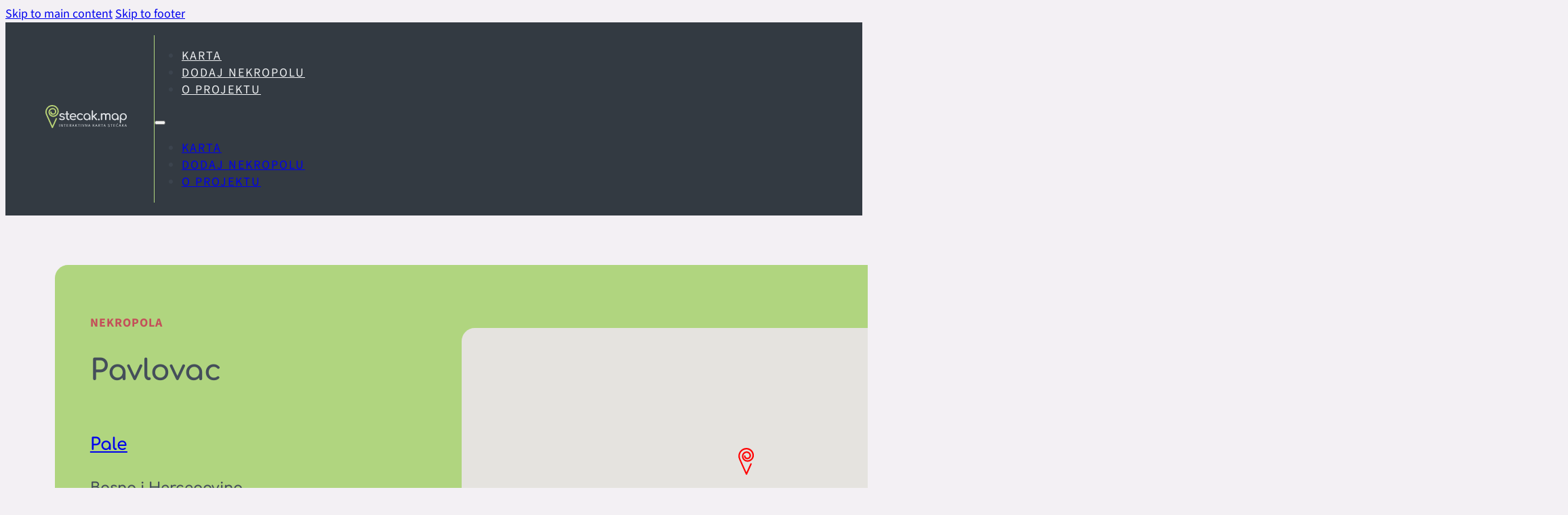

--- FILE ---
content_type: text/html; charset=UTF-8
request_url: https://stecakmap.info/nekropola/pavlovac/
body_size: 16534
content:
<!DOCTYPE html>
<html lang="en-US">
<head>
<meta charset="UTF-8">
<meta name="viewport" content="width=device-width, initial-scale=1">
<title>Pavlovac &#8211; Stecak Map</title>
<meta name='robots' content='max-image-preview:large' />
<link rel='dns-prefetch' href='//fonts.googleapis.com' />
<link rel="alternate" type="application/rss+xml" title="Stecak Map &raquo; Feed" href="https://stecakmap.info/feed/" />
<link rel="alternate" type="application/rss+xml" title="Stecak Map &raquo; Comments Feed" href="https://stecakmap.info/comments/feed/" />
<link rel="alternate" title="oEmbed (JSON)" type="application/json+oembed" href="https://stecakmap.info/wp-json/oembed/1.0/embed?url=https%3A%2F%2Fstecakmap.info%2Fnekropola%2Fpavlovac%2F" />
<link rel="alternate" title="oEmbed (XML)" type="text/xml+oembed" href="https://stecakmap.info/wp-json/oembed/1.0/embed?url=https%3A%2F%2Fstecakmap.info%2Fnekropola%2Fpavlovac%2F&#038;format=xml" />
<link rel="preconnect" href="https://fonts.gstatic.com/" crossorigin><style id='wp-img-auto-sizes-contain-inline-css'>
img:is([sizes=auto i],[sizes^="auto," i]){contain-intrinsic-size:3000px 1500px}
/*# sourceURL=wp-img-auto-sizes-contain-inline-css */
</style>
<link rel='stylesheet' id='bricksforge-style-css' href='https://stecakmap.info/wp-content/plugins/bricksforge/assets/css/style.css?ver=3.1.7.1' media='all' />
<style id='classic-theme-styles-inline-css'>
/*! This file is auto-generated */
.wp-block-button__link{color:#fff;background-color:#32373c;border-radius:9999px;box-shadow:none;text-decoration:none;padding:calc(.667em + 2px) calc(1.333em + 2px);font-size:1.125em}.wp-block-file__button{background:#32373c;color:#fff;text-decoration:none}
/*# sourceURL=/wp-includes/css/classic-themes.min.css */
</style>
<link rel='stylesheet' id='bricks-frontend-css' href='https://stecakmap.info/wp-content/themes/bricks/assets/css/frontend-layer.min.css?ver=1765627997' media='all' />
<link rel='stylesheet' id='bricks-font-awesome-6-brands-css' href='https://stecakmap.info/wp-content/themes/bricks/assets/css/libs/font-awesome-6-brands-layer.min.css?ver=1765627997' media='all' />
<link rel='stylesheet' id='bricks-photoswipe-css' href='https://stecakmap.info/wp-content/themes/bricks/assets/css/libs/photoswipe.min.css?ver=1765627997' media='all' />
<style id='bricks-frontend-inline-inline-css'>
html {scroll-behavior: smooth}:root {--min-screen-width: 478px;--max-screen-width: 1400px;--primary: hsl(238,100%,62%);--primary-5: hsla(238,100%,62%,0.05);--primary-10: hsla(238,100%,62%,0.1);--primary-20: hsla(238,100%,62%,0.2);--primary-30: hsla(238,100%,62%,0.3);--primary-40: hsla(238,100%,62%,0.4);--primary-50: hsla(238,100%,62%,0.5);--primary-60: hsla(238,100%,62%,0.6);--primary-70: hsla(238,100%,62%,0.7);--primary-80: hsla(238,100%,62%,0.8);--primary-90: hsla(238,100%,62%,0.9);--primary-d-1: hsla(239,75%,56%,1);--primary-d-2: hsla(240,56%,50%,1);--primary-d-3: hsla(241,55%,43%,1);--primary-d-4: hsla(243,54%,37%,1);--primary-d-5: hsla(244,53%,31%,1);--primary-d-6: hsla(246,51%,25%,1);--primary-d-7: hsla(248,47%,19%,1);--primary-d-8: hsla(250,43%,13%,1);--primary-d-9: hsla(260,43%,8%,1);--primary-l-1: hsla(243,100%,67%,1);--primary-l-2: hsla(247,100%,70%,1);--primary-l-3: hsla(249,100%,74%,1);--primary-l-4: hsla(251,100%,77%,1);--primary-l-5: hsla(252,100%,81%,1);--primary-l-6: hsla(254,100%,85%,1);--primary-l-7: hsla(255,100%,88%,1);--primary-l-8: hsla(256,100%,92%,1);--primary-l-9: hsla(257,100%,96%,1);--secondary: hsl(0,94%,68%);--secondary-5: hsla(0,94%,68%,0.05);--secondary-10: hsla(0,94%,68%,0.1);--secondary-20: hsla(0,94%,68%,0.2);--secondary-30: hsla(0,94%,68%,0.3);--secondary-40: hsla(0,94%,68%,0.4);--secondary-50: hsla(0,94%,68%,0.5);--secondary-60: hsla(0,94%,68%,0.6);--secondary-70: hsla(0,94%,68%,0.7);--secondary-80: hsla(0,94%,68%,0.8);--secondary-90: hsla(0,94%,68%,0.9);--secondary-d-1: hsla(0,67%,61%,1);--secondary-d-2: hsla(1,50%,53%,1);--secondary-d-3: hsla(1,43%,46%,1);--secondary-d-4: hsla(1,42%,40%,1);--secondary-d-5: hsla(2,41%,33%,1);--secondary-d-6: hsla(2,40%,26%,1);--secondary-d-7: hsla(3,38%,20%,1);--secondary-d-8: hsla(4,35%,14%,1);--secondary-d-9: hsla(8,34%,9%,1);--secondary-l-1: hsla(2,98%,72%,1);--secondary-l-2: hsla(3,100%,75%,1);--secondary-l-3: hsla(4,100%,78%,1);--secondary-l-4: hsla(5,100%,81%,1);--secondary-l-5: hsla(5,100%,84%,1);--secondary-l-6: hsla(6,100%,87%,1);--secondary-l-7: hsla(6,100%,90%,1);--secondary-l-8: hsla(7,100%,93%,1);--secondary-l-9: hsla(7,100%,97%,1);--tertiary: hsl(198,74%,51%);--tertiary-5: hsla(198,74%,51%,0.05);--tertiary-10: hsla(198,74%,51%,0.1);--tertiary-20: hsla(198,74%,51%,0.2);--tertiary-30: hsla(198,74%,51%,0.3);--tertiary-40: hsla(198,74%,51%,0.4);--tertiary-50: hsla(198,74%,51%,0.5);--tertiary-60: hsla(198,74%,51%,0.6);--tertiary-70: hsla(198,74%,51%,0.7);--tertiary-80: hsla(198,74%,51%,0.8);--tertiary-90: hsla(198,74%,51%,0.9);--tertiary-d-1: hsla(199,67%,47%,1);--tertiary-d-2: hsla(199,63%,42%,1);--tertiary-d-3: hsla(200,59%,37%,1);--tertiary-d-4: hsla(200,55%,32%,1);--tertiary-d-5: hsla(201,51%,27%,1);--tertiary-d-6: hsla(201,46%,22%,1);--tertiary-d-7: hsla(202,41%,18%,1);--tertiary-d-8: hsla(203,35%,13%,1);--tertiary-d-9: hsla(202,28%,8%,1);--tertiary-l-1: hsla(200,72%,60%,1);--tertiary-l-2: hsla(202,71%,65%,1);--tertiary-l-3: hsla(203,71%,70%,1);--tertiary-l-4: hsla(203,70%,75%,1);--tertiary-l-5: hsla(204,70%,80%,1);--tertiary-l-6: hsla(204,70%,84%,1);--tertiary-l-7: hsla(205,70%,88%,1);--tertiary-l-8: hsla(205,70%,92%,1);--tertiary-l-9: hsla(205,70%,96%,1);--bg-body: hsla(0,0%,100%,1);--bg-body-reverse: hsla(0,0%,10%,1);--bg-surface: hsla(0,0%,94%,1);--text-body: hsla(0,0%,12%,1);--text-body-reverse: hsla(0,0%,100%,1);--text-title: hsla(0,0%,12%,1);--text-title-reverse: hsla(0,0%,100%,1);--border-primary: hsla(0,0%,58%,0.25);--shadow-primary: hsla(0,0%,0%,0.15);--light: hsla(85,0%,100%,1);--light-5: hsla(0,0%,100%,0.05);--light-10: hsla(0,0%,100%,0.1);--light-20: hsla(0,0%,100%,0.2);--light-30: hsla(0,0%,100%,0.3);--light-40: hsla(0,0%,100%,0.4);--light-50: hsla(0,0%,100%,0.5);--light-60: hsla(0,0%,100%,0.6);--light-70: hsla(0,0%,100%,0.7);--light-80: hsla(0,0%,100%,0.8);--light-90: hsla(0,0%,100%,0.9);--dark: hsla(0,0%,0%,1);--dark-5: hsla(0,0%,0%,0.05);--dark-10: hsla(0,0%,0%,0.1);--dark-20: hsla(0,0%,0%,0.2);--dark-30: hsla(0,0%,0%,0.3);--dark-40: hsla(0,0%,0%,0.4);--dark-50: hsla(0,0%,0%,0.5);--dark-60: hsla(0,0%,0%,0.6);--dark-70: hsla(0,0%,0%,0.7);--dark-80: hsla(0,0%,0%,0.8);--dark-90: hsla(0,0%,0%,0.9);--dark-d-1: hsl(0,0%,0%);--dark-d-2: hsl(0,0%,0%);--dark-d-3: hsl(0,0%,0%);--dark-d-4: hsl(0,0%,0%);--dark-d-5: hsl(0,0%,0%);--dark-d-6: hsl(0,0%,0%);--dark-d-7: hsl(0,0%,0%);--dark-d-8: hsl(0,0%,0%);--dark-d-9: hsl(0,0%,0%);--dark-l-1: hsl(147,0%,11%);--dark-l-2: hsl(146,0%,19%);--dark-l-3: hsl(146,0%,28%);--dark-l-4: hsl(145,0%,37%);--dark-l-5: hsl(145,0%,47%);--dark-l-6: hsl(145,0%,57%);--dark-l-7: hsl(145,0%,67%);--dark-l-8: hsl(145,0%,78%);--dark-l-9: hsl(145,0%,89%);--success: hsl(136,95%,56%);--success-5: hsla(136,95%,56%,0.05);--success-10: hsla(136,95%,56%,0.1);--success-20: hsla(136,95%,56%,0.2);--success-30: hsla(136,95%,56%,0.3);--success-40: hsla(136,95%,56%,0.4);--success-50: hsla(136,95%,56%,0.5);--success-60: hsla(136,95%,56%,0.6);--success-70: hsla(136,95%,56%,0.7);--success-80: hsla(136,95%,56%,0.8);--success-90: hsla(136,95%,56%,0.9);--error: hsl(351,95%,56%);--error-5: hsla(351,95%,56%,0.05);--error-10: hsla(351,95%,56%,0.1);--error-20: hsla(351,95%,56%,0.2);--error-30: hsla(351,95%,56%,0.3);--error-40: hsla(351,95%,56%,0.4);--error-50: hsla(351,95%,56%,0.5);--error-60: hsla(351,95%,56%,0.6);--error-70: hsla(351,95%,56%,0.7);--error-80: hsla(351,95%,56%,0.8);--error-90: hsla(351,95%,56%,0.9);--space-4xs: clamp(0.52rem,calc(-0.03vw + 0.54rem),0.49rem);--space-3xs: clamp(0.66rem,calc(0.05vw + 0.63rem),0.7rem);--space-2xs: clamp(0.82rem,calc(0.19vw + 0.73rem),0.99rem);--space-xs: clamp(1.02rem,calc(0.41vw + 0.83rem),1.4rem);--space-s: clamp(1.28rem,calc(0.76vw + 0.92rem),1.98rem);--space-m: clamp(1.6rem,calc(1.3vw + 0.98rem),2.8rem);--space-l: clamp(2rem,calc(2.12vw + 0.98rem),3.96rem);--space-xl: clamp(2.5rem,calc(3.36vw + 0.89rem),5.6rem);--space-2xl: clamp(3.13rem,calc(5.2vw + 0.64rem),7.92rem);--space-3xl: clamp(3.91rem,calc(7.9vw + 0.13rem),11.19rem);--space-4xl: clamp(4.88rem,calc(11.87vw + -0.79rem),15.83rem);--text-xs: clamp(1.11rem,calc(0.01vw + 1.1rem),1.11rem);--text-s: clamp(1.24rem,calc(0.1vw + 1.2rem),1.33rem);--text-m: clamp(1.4rem,calc(0.22vw + 1.3rem),1.6rem);--text-l: clamp(1.57rem,calc(0.37vw + 1.4rem),1.92rem);--text-xl: clamp(1.77rem,calc(0.58vw + 1.5rem),2.3rem);--text-2xl: clamp(1.99rem,calc(0.84vw + 1.59rem),2.76rem);--text-3xl: clamp(2.24rem,calc(1.17vw + 1.69rem),3.32rem);--text-4xl: clamp(2.52rem,calc(1.58vw + 1.77rem),3.98rem);--columns-1: repeat(1,minmax(0,1fr));--columns-2: repeat(2,minmax(0,1fr));--columns-3: repeat(3,minmax(0,1fr));--columns-4: repeat(4,minmax(0,1fr));--columns-5: repeat(5,minmax(0,1fr));--columns-6: repeat(6,minmax(0,1fr));--columns-7: repeat(7,minmax(0,1fr));--columns-8: repeat(8,minmax(0,1fr));--radius-xs: clamp(0.4rem,calc(0vw + 0.4rem),0.4rem);--radius-s: clamp(0.6rem,calc(0.22vw + 0.5rem),0.8rem);--radius-m: clamp(1rem,calc(0.22vw + 0.9rem),1.2rem);--radius-l: clamp(1.6rem,calc(0.43vw + 1.39rem),2rem);--radius-xl: clamp(2.6rem,calc(0.65vw + 2.29rem),3.2rem);--radius-full: 999rem;--shadow-xs: 0 1px 2px var(--shadow-primary);--shadow-s: 0 1.5px 3px var(--shadow-primary);--shadow-m: 0 2px 6px var(--shadow-primary);--shadow-l: 0 3px 12px var(--shadow-primary);--shadow-xl: 0 6px 48px var(--shadow-primary);--container-gap: var(--space-4xl);--content-gap: var(--space-m);--grid-gap: var(--space-m);} .brxe-container {width: 1440px} .woocommerce main.site-main {width: 1440px} #brx-content.wordpress {width: 1440px} .brxe-section {padding-top: var(--space-2xl); padding-right: var(--space-s); padding-bottom: var(--space-2xl); padding-left: var(--space-s)} html {background-color: var(--bg-body)} body {background: none}:where(:root) .bricks-color-primary {color: var(--primary)}:where(:root) .bricks-background-primary {background-color: var(--primary)}:where(:root) .bricks-color-secondary {color: var(--secondary)}:where(:root) .bricks-background-secondary {background-color: var(--secondary)}:where(:root) .bricks-color-light {color: var(--light)}:where(:root) .bricks-background-light {background-color: var(--light)}:where(:root) .bricks-color-dark {color: var(--dark)}:where(:root) .bricks-background-dark {background-color: var(--dark)} :where(.brxe-accordion .accordion-content-wrapper) a, :where(.brxe-icon-box .content) a, :where(.brxe-list) a, :where(.brxe-post-content):not([data-source="bricks"]) a, :where(.brxe-posts .dynamic p) a, :where(.brxe-shortcode) a, :where(.brxe-tabs .tab-content) a, :where(.brxe-team-members) .description a, :where(.brxe-testimonials) .testimonial-content-wrapper a, :where(.brxe-text) a, :where(a.brxe-text), :where(.brxe-text-basic) a, :where(a.brxe-text-basic), :where(.brxe-post-comments) .comment-content a {color: #fc6471} body {font-family: "Source Sans 3"; font-size: 18px} h1, h2, h3, h4, h5, h6 {font-family: "Comfortaa"; color: var(--primary)} .brxe-text * + *, .brxe-post-content:not([data-source=bricks]) * + *, body:not(.woocommerce-checkout) [class*=woocommerce] * + * {margin-block-start: 2rem} .brxe-text * + p, .brxe-post-content:not([data-source=bricks]) * + p, body:not(.woocommerce-checkout) [class*=woocommerce] * + p {margin-block-start: .5rem}p, ol {margin: 0;}.bm-header-17.brxe-section {padding-top: var(--space-s); padding-bottom: var(--space-s); background-color: var(--bg-body)}.bm-header-17__container.brxe-container {display: flex; flex-direction: row; align-items: center; column-gap: var(--space-m)}@media (max-width: 768px) {.bm-header-17__container.brxe-container {justify-content: space-between}}.bm-header-17__brand.brxe-block {width: 200px}.bm-header-17__nav-wrapper.brxe-block {width: auto}.bm-header-17__nav-menu.brxe-nav-menu {text-transform: uppercase; letter-spacing: .2rem}.bm-header-17__nav-menu.brxe-nav-menu .bricks-nav-menu .current-menu-item > a {border-bottom: .2rem solid var(--secondary)}.bm-header-17__nav-menu.brxe-nav-menu .bricks-nav-menu .current-menu-item > .brx-submenu-toggle {border-bottom: .2rem solid var(--secondary)}.bm-header-17__nav-menu.brxe-nav-menu .bricks-nav-menu > .current-menu-parent > a {border-bottom: .2rem solid var(--secondary)}.bm-header-17__nav-menu.brxe-nav-menu .bricks-nav-menu > .current-menu-parent > .brx-submenu-toggle {border-bottom: .2rem solid var(--secondary)}.bm-header-17__nav-menu.brxe-nav-menu .bricks-nav-menu > .current-menu-ancestor > a {border-bottom: .2rem solid var(--secondary)}.bm-header-17__nav-menu.brxe-nav-menu .bricks-nav-menu > .current-menu-ancestor > .brx-submenu-toggle {border-bottom: .2rem solid var(--secondary)}.bm-header-17__nav-menu.brxe-nav-menu .bricks-nav-menu > li:hover > a {color: var(--secondary)}.bm-header-17__nav-menu.brxe-nav-menu .bricks-nav-menu > li:hover > .brx-submenu-toggle > * {color: var(--secondary)}.hero-33.brxe-section {padding-top: var(--space-2xl); padding-right: var(--space-2xl); padding-bottom: var(--space-2xl); padding-left: var(--space-2xl)}.hero-33-container.brxe-container {display: grid; align-items: initial; grid-template-columns: repeat(12, minmax(0, 1fr)); align-items: center}@media (max-width: 768px) {.hero-33-container.brxe-container {grid-template-columns: repeat(1, minmax(0, 1fr))}}.hero-33__content.brxe-block {grid-column: 1 / 12; grid-row: 1; padding-top: var(--space-2xl); padding-right: var(--space-xl); padding-bottom: var(--space-2xl); padding-left: var(--space-xl); background-color: var(--secondary); border-radius: var(--radius-l)}@media (max-width: 768px) {.hero-33__content.brxe-block {grid-row: auto; grid-column: auto; padding-top: var(--space-xl); padding-bottom: var(--space-xl)}}.intro.brxe-div {text-align: center; flex-direction: column; display: flex; align-items: center; row-gap: var(--space-l); align-self: center !important}@media (max-width: 768px) {.intro.brxe-div {width: 100%}}.intro--left.brxe-div {display: flex; flex-direction: column; align-items: flex-start; text-align: left; align-self: flex-start !important}.intro--left .intro__heading, .intro--left .intro__subheading {text-align:left;}.bm-accent-heading.brxe-text-basic {font-weight: 700; color: var(--tertiary-d-1); text-transform: uppercase; letter-spacing: 1px; order: -1}.intro__subheading.brxe-text-basic {font-size: var(--text-l)}.cta-combo.brxe-div {align-items: center; column-gap: var(--space-xs); display: flex}.hero-33__media.brxe-block {grid-column: 6 / -1; grid-row: 1; border-radius: var(--radius-l); overflow: hidden}@media (max-width: 992px) {.hero-33__media.brxe-block {grid-column: 8 / -1}}@media (max-width: 768px) {.hero-33__media.brxe-block {grid-row: auto; grid-column: auto; order: -1}}.gridcard-1.brxe-section {padding-top: var(--space-3xl); padding-right: var(--space-xl); padding-bottom: var(--space-3xl); padding-left: var(--space-xl)}@media (max-width: 768px) {.gridcard-1-container.brxe-container {padding-right: 0; padding-left: 0}}.gridcard-1-grid-ul.brxe-block {display: grid; align-items: initial; grid-template-columns: repeat(2, minmax(0, 1fr)); align-items: center; padding-left: 0}@media (max-width: 768px) {.gridcard-1-grid-ul.brxe-block {grid-template-columns: repeat(1, minmax(0, 1fr))}}.gridcard-1-card.brxe-div {display: flex; flex-direction: column; row-gap: var(--space-xs); padding-top: var(--space-m); padding-right: var(--space-m); padding-bottom: var(--space-m); padding-left: var(--space-m); margin-bottom: var(--space-s)}.gridcard-1-card:nth-child(odd) {border-right: 1px solid var(--border-primary); }@media (max-width:767px) {.gridcard-1-card:nth-child(odd), .gridcard-1-card:nth-child(even) {border-right: 0; border-bottom: 1px solid var(--border-primary); }}@media (max-width: 768px) {.gridcard-1-card.brxe-div {padding-right: 0; padding-bottom: var(--space-m); padding-left: 0}}.gallery-9.brxe-section {padding-top: var(--space-3xl); padding-right: var(--space-xl); padding-bottom: var(--space-3xl); padding-left: var(--space-xl)}.gallery-9-container.brxe-container {display: flex; flex-direction: column; justify-content: center; align-items: center; column-gap: var(--space-xl); row-gap: var(--space-xl); text-align: center}.gallery-9-row.brxe-div {display: flex; flex-direction: column; justify-content: center; align-items: center; column-gap: var(--space-s); row-gap: var(--space-s); width: 100%}.gallery-9-card.brxe-image-gallery .image {border-radius: var(--radius-l)}.gallery-9-card { display: grid !important; grid-template-columns: repeat(3, minmax(0, 1fr)) !important; grid-template-rows: repeat(2, minmax(0, 1fr)); gap: var(--space-m)!important;} .gallery-9-card li {width:100%;} .gallery-9-card .image {width:100%; height:40rem;} .gallery-9-card figure {display:inline;} .gallery-9-card li:nth-child(1) { grid-area: 1 / 1 / 2 / 3;} .gallery-9-card li:nth-child(2) { grid-area: 1 / 3 / 2 / -1;} .gallery-9-card li:nth-child(3) { grid-area: 2 / 1 / -1 / 2;} .gallery-9-card li:nth-child(4) { grid-area: 2 / 2 / -1 / -1;} @media (max-width:767px) {.gallery-9-card { display: grid !important; grid-template-columns: repeat(1, minmax(0, 1fr)) !important; grid-template-rows: auto;} .gallery-9-card li:nth-child(1), .gallery-9-card li:nth-child(2), .gallery-9-card li:nth-child(3), .gallery-9-card li:nth-child(4) { grid-column: span 1; grid-row: span 1; }}.bm-blog-section-22.brxe-section {background-color: var(--bg-body)}.bm-blog-section-22__container.brxe-container {row-gap: var(--space-2xl)}.blog-section-1__head.brxe-div {display: grid; align-items: initial; width: 100%; grid-gap: var(--space-m); grid-template-columns: repeat(3, minmax(0, 1fr)); padding-bottom: var(--space-l); border-bottom: .1rem solid var(--border-primary); align-items: center}@media (max-width: 992px) {.blog-section-1__head.brxe-div {grid-template-columns: repeat(1, minmax(0, 1fr))}}.blog-section-1__heading.brxe-div {grid-column: span 2; display: flex; flex-direction: column; row-gap: var(--space-xs)}.bm-blog-section-22-grid-ul.brxe-block {display: grid; align-items: initial; grid-template-columns: repeat(6, minmax(0, 1fr)); grid-gap: var(--space-m); padding-left: 0; margin-top: 0; margin-bottom: 0}@media (max-width: 992px) {.bm-blog-section-22-grid-ul.brxe-block {grid-template-columns: repeat(4, minmax(0, 1fr))}}@media (max-width: 768px) {.bm-blog-section-22-grid-ul.brxe-block {grid-template-columns: repeat(3, minmax(0, 1fr))}}@media (max-width: 480px) {.bm-blog-section-22-grid-ul.brxe-block {grid-template-columns: repeat(2, minmax(0, 1fr))}}.bm-blog-section-22-card.brxe-block {flex-direction: row; display: grid; align-items: initial; grid-template-columns: repeat(1, minmax(0, 1fr)); grid-gap: var(--space-m)}.bm-blog-section-22-card__image.brxe-image:not(.tag), .bm-blog-section-22-card__image.brxe-image img {object-fit: cover; aspect-ratio: 1/1}.bm-blog-section-22-card__image.brxe-image {height: 100%; width: 100%; border-radius: var(--radius-l)}.bm-blog-section-22-card__content.brxe-block {row-gap: var(--space-2xs)}.footer-5.brxe-section {display: flex; flex-direction: column; row-gap: var(--space-m); padding-top: 0; padding-right: var(--space-xl); padding-bottom: var(--space-3xl); padding-left: var(--space-xl)}.footer-5-container.brxe-container {display: grid; align-items: initial; grid-template-columns: repeat(12, minmax(0, 1fr)); grid-gap: var(--space-m)}@media (max-width: 768px) {.footer-5-container.brxe-container {grid-template-columns: repeat(3, minmax(0, 1fr))}}@media (max-width: 480px) {.footer-5-container.brxe-container {grid-template-columns: 1fr; grid-gap: var(--space-l)}}.footer-5-alpha.brxe-div {display: flex; flex-direction: column; row-gap: var(--space-s); grid-column: span 3; align-items: flex-start; justify-content: center; border-right: .1rem solid var(--primary-40); padding-right: var(--space-l)}@media (max-width: 768px) {.footer-5-alpha.brxe-div {grid-column: span 4; border-right-width: 0; align-items: center}}@media (max-width: 480px) {.footer-5-alpha.brxe-div {align-items: center}}.footer-nav-wrapper-5.brxe-block {grid-column: span 9; grid-template-columns: repeat(3, minmax(0, 1fr)); height: 130px; align-content: center; display: grid; align-items: initial; grid-gap: var(--space-xl)}@media (max-width: 768px) {.footer-nav-wrapper-5.brxe-block {grid-column: span 4}}@media (max-width: 480px) {.footer-nav-wrapper-5.brxe-block {grid-template-columns: repeat(2, minmax(0, 1fr)); height: unset}}.footer-nav-column.brxe-div {display: flex; flex-direction: column; row-gap: var(--space-xs); justify-content: center; align-items: center; align-self: center !important}@media (max-width: 480px) {.footer-nav-column.brxe-div {padding-top: var(--space-4xs); padding-right: var(--space-3xl); padding-bottom: var(--space-4xs); padding-left: var(--space-3xl); justify-content: center}}.logo-footer.brxe-image {height: 55px}@media (max-width: 480px) {.logo-footer.brxe-image {height: 35px}}.footer-5-bottom.brxe-container {display: grid; align-items: initial; grid-template-columns: repeat(6, 1fr); grid-gap: var(--space-s)}@media (max-width: 768px) {.footer-5-bottom.brxe-container {grid-template-columns: 1fr}}.footer-5-bottom__alpha.brxe-div {display: flex; grid-column: span 4; column-gap: var(--space-s); align-items: center}.footer-5__address a {color: var(--base);} .footer-5__address a:hover {color: var(--primary);}@media (max-width: 768px) {.footer-5__address.brxe-text {text-align: left}.footer-5__address.brxe-text a {text-align: left; font-size: inherit}}@layer bricks {@media (max-width: 768px) {#brxe-cvfnnd .bricks-nav-menu-wrapper { display: none; }#brxe-cvfnnd .bricks-mobile-menu-toggle { display: block; }}}#brxe-cvfnnd .bricks-nav-menu > li > a {color: var(--primary-l-9)}#brxe-cvfnnd .bricks-nav-menu > li > .brx-submenu-toggle > * {color: var(--primary-l-9)}#brxe-swedgd {border-left: .1rem solid var(--secondary); padding-left: 0}@media (max-width: 768px) {#brxe-swedgd {border-style: none}}#brxe-ldahbt {background-color: var(--primary-d-2)}#brxe-yrvukt {text-align: left}#brxe-ddoeui {text-align: left}#brxe-vbjuff {display: flex; flex-direction: column; row-gap: var(--space-3xs)}#brxe-mmsxfw {display: block}#brxe-wlsvbt {width: 100%; height: 100%}#brxe-jzfhsr {height: 44rem}#brxe-ghrkan {padding-top: 0; padding-bottom: 0}#brxe-exyzdg .bricks-site-logo {height: 65px}#brxe-yctpnx {height: 55px}@media (max-width: 480px) {#brxe-vzcewd {grid-column: 1 / -1}}#brxe-fgidny {justify-content: center}#brxe-fqwjwv {justify-content: center}#brxe-qsnhad {padding-top: var(--space-xl); border-top: .1rem solid var(--primary-60)}#brxe-wlhvmt {font-size: var(--text-s)}#brxe-zyrzoj {color: var(--primary-d-3); font-size: var(--text-xs)}#brxe-igpgpt {grid-column: span 3; flex-direction: column; align-self: flex-start !important; align-items: flex-start}#brxe-ppptbi .repeater-item:nth-child(1) .icon {color: var(--primary)}#brxe-ppptbi .repeater-item:nth-child(2) .icon {color: var(--primary)}#brxe-ppptbi .icon {font-size: 32px}#brxe-ppptbi svg {height: 32px; width: auto}#brxe-ppptbi {flex-direction: row; gap: 0px}#brxe-ppptbi li.has-link a, #brxe-ppptbi li.no-link {justify-content: flex-end; align-items: flex-end}@media (max-width: 768px) {#brxe-ppptbi li.has-link a, #brxe-ppptbi li.no-link {align-items: flex-end; justify-content: flex-end}}@media (max-width: 480px) {#brxe-ppptbi .icon {font-size: 27px}#brxe-ppptbi svg {height: 27px; width: auto}#brxe-ppptbi {gap: 10px}}#brxe-omkich {grid-column: span 3; align-items: center; justify-content: flex-end; align-self: flex-end !important}@media (max-width: 768px) {#brxe-omkich {justify-content: space-between; order: -1}}@media (max-width: 480px) {#brxe-omkich {justify-content: space-between}}@media (max-width: 768px) {#brxe-tpwxby {flex-direction: column}}
/*# sourceURL=bricks-frontend-inline-inline-css */
</style>
<link rel='stylesheet' id='bricks-google-fonts-css' href='https://fonts.googleapis.com/css2?family=Comfortaa:wght@300;400;500;600;700&#038;display=swap&#038;family=Source+Sans+3:ital,wght@0,200;0,300;0,400;0,500;0,600;0,700;0,800;0,900;1,200;1,300;1,400;1,500;1,600;1,700;1,800;1,900&#038;display=swap' media='all' />
<link rel='stylesheet' id='core-framework-frontend-css' href='https://stecakmap.info/wp-content/plugins/core-framework/assets/public/css/core_framework.css?ver=1768863609' media='all' />
<style id='core-framework-inline-inline-css'>
:root {
  --cf-font-family--comfortaa: 'Comfortaa';
  --cf-font-family--source-sans-3: 'Source Sans 3';
}

@font-face {
	font-family: 'Comfortaa';
	font-style: normal;
	font-weight: 300;
	font-stretch: 100%;
	font-display: auto;
	src: url('/wp-content/uploads/core-framework/fonts/Comfortaa-300.woff2') format('woff2');
}

@font-face {
	font-family: 'Comfortaa';
	font-style: normal;
	font-weight: 400;
	font-stretch: 100%;
	font-display: auto;
	src: url('/wp-content/uploads/core-framework/fonts/Comfortaa-400.woff2') format('woff2');
}

@font-face {
	font-family: 'Comfortaa';
	font-style: normal;
	font-weight: 500;
	font-stretch: 100%;
	font-display: auto;
	src: url('/wp-content/uploads/core-framework/fonts/Comfortaa-500.woff2') format('woff2');
}

@font-face {
	font-family: 'Comfortaa';
	font-style: normal;
	font-weight: 600;
	font-stretch: 100%;
	font-display: auto;
	src: url('/wp-content/uploads/core-framework/fonts/Comfortaa-600.woff2') format('woff2');
}

@font-face {
	font-family: 'Comfortaa';
	font-style: normal;
	font-weight: 700;
	font-stretch: 100%;
	font-display: auto;
	src: url('/wp-content/uploads/core-framework/fonts/Comfortaa-700.woff2') format('woff2');
}


					
@font-face {
	font-family: 'Source Sans 3';
	font-style: normal;
	font-weight: 200;
	font-stretch: 100%;
	font-display: auto;
	src: url('/wp-content/uploads/core-framework/fonts/Source Sans 3-200.woff2') format('woff2');
}

@font-face {
	font-family: 'Source Sans 3';
	font-style: normal;
	font-weight: 300;
	font-stretch: 100%;
	font-display: auto;
	src: url('/wp-content/uploads/core-framework/fonts/Source Sans 3-300.woff2') format('woff2');
}

@font-face {
	font-family: 'Source Sans 3';
	font-style: normal;
	font-weight: 400;
	font-stretch: 100%;
	font-display: auto;
	src: url('/wp-content/uploads/core-framework/fonts/Source Sans 3-400.woff2') format('woff2');
}

@font-face {
	font-family: 'Source Sans 3';
	font-style: normal;
	font-weight: 500;
	font-stretch: 100%;
	font-display: auto;
	src: url('/wp-content/uploads/core-framework/fonts/Source Sans 3-500.woff2') format('woff2');
}

@font-face {
	font-family: 'Source Sans 3';
	font-style: normal;
	font-weight: 600;
	font-stretch: 100%;
	font-display: auto;
	src: url('/wp-content/uploads/core-framework/fonts/Source Sans 3-600.woff2') format('woff2');
}

@font-face {
	font-family: 'Source Sans 3';
	font-style: normal;
	font-weight: 700;
	font-stretch: 100%;
	font-display: auto;
	src: url('/wp-content/uploads/core-framework/fonts/Source Sans 3-700.woff2') format('woff2');
}

@font-face {
	font-family: 'Source Sans 3';
	font-style: normal;
	font-weight: 800;
	font-stretch: 100%;
	font-display: auto;
	src: url('/wp-content/uploads/core-framework/fonts/Source Sans 3-800.woff2') format('woff2');
}

@font-face {
	font-family: 'Source Sans 3';
	font-style: normal;
	font-weight: 900;
	font-stretch: 100%;
	font-display: auto;
	src: url('/wp-content/uploads/core-framework/fonts/Source Sans 3-900.woff2') format('woff2');
}

@font-face {
	font-family: 'Source Sans 3';
	font-style: italic;
	font-weight: 200;
	font-stretch: 100%;
	font-display: auto;
	src: url('/wp-content/uploads/core-framework/fonts/Source Sans 3-200italic.woff2') format('woff2');
}

@font-face {
	font-family: 'Source Sans 3';
	font-style: italic;
	font-weight: 300;
	font-stretch: 100%;
	font-display: auto;
	src: url('/wp-content/uploads/core-framework/fonts/Source Sans 3-300italic.woff2') format('woff2');
}

@font-face {
	font-family: 'Source Sans 3';
	font-style: italic;
	font-weight: 400;
	font-stretch: 100%;
	font-display: auto;
	src: url('/wp-content/uploads/core-framework/fonts/Source Sans 3-400italic.woff2') format('woff2');
}

@font-face {
	font-family: 'Source Sans 3';
	font-style: italic;
	font-weight: 500;
	font-stretch: 100%;
	font-display: auto;
	src: url('/wp-content/uploads/core-framework/fonts/Source Sans 3-500italic.woff2') format('woff2');
}

@font-face {
	font-family: 'Source Sans 3';
	font-style: italic;
	font-weight: 600;
	font-stretch: 100%;
	font-display: auto;
	src: url('/wp-content/uploads/core-framework/fonts/Source Sans 3-600italic.woff2') format('woff2');
}

@font-face {
	font-family: 'Source Sans 3';
	font-style: italic;
	font-weight: 700;
	font-stretch: 100%;
	font-display: auto;
	src: url('/wp-content/uploads/core-framework/fonts/Source Sans 3-700italic.woff2') format('woff2');
}

@font-face {
	font-family: 'Source Sans 3';
	font-style: italic;
	font-weight: 800;
	font-stretch: 100%;
	font-display: auto;
	src: url('/wp-content/uploads/core-framework/fonts/Source Sans 3-800italic.woff2') format('woff2');
}

@font-face {
	font-family: 'Source Sans 3';
	font-style: italic;
	font-weight: 900;
	font-stretch: 100%;
	font-display: auto;
	src: url('/wp-content/uploads/core-framework/fonts/Source Sans 3-900italic.woff2') format('woff2');
}
/*# sourceURL=core-framework-inline-inline-css */
</style>
<script id="core-framework-theme-loader-js-after">
(()=>{const e=localStorage.getItem("cf-theme"),t=document.querySelector("html");["light","dark"].includes(String(e))?t?.classList?.add("dark"===e?"cf-theme-dark":"cf-theme-light"):t?.classList?.add("auto"===e&&window.matchMedia("(prefers-color-scheme: dark)").matches?"cf-theme-dark":"cf-theme-light")})();
//# sourceURL=core-framework-theme-loader-js-after
</script>
<link rel="https://api.w.org/" href="https://stecakmap.info/wp-json/" /><link rel="alternate" title="JSON" type="application/json" href="https://stecakmap.info/wp-json/wp/v2/nekropola/5493" /><link rel="EditURI" type="application/rsd+xml" title="RSD" href="https://stecakmap.info/xmlrpc.php?rsd" />
<link rel="canonical" href="https://stecakmap.info/nekropola/pavlovac/" />
<link rel='shortlink' href='https://stecakmap.info/?p=5493' />
<style id='global-styles-inline-css'>
:root{--wp--preset--aspect-ratio--square: 1;--wp--preset--aspect-ratio--4-3: 4/3;--wp--preset--aspect-ratio--3-4: 3/4;--wp--preset--aspect-ratio--3-2: 3/2;--wp--preset--aspect-ratio--2-3: 2/3;--wp--preset--aspect-ratio--16-9: 16/9;--wp--preset--aspect-ratio--9-16: 9/16;--wp--preset--color--black: #000000;--wp--preset--color--cyan-bluish-gray: #abb8c3;--wp--preset--color--white: #ffffff;--wp--preset--color--pale-pink: #f78da7;--wp--preset--color--vivid-red: #cf2e2e;--wp--preset--color--luminous-vivid-orange: #ff6900;--wp--preset--color--luminous-vivid-amber: #fcb900;--wp--preset--color--light-green-cyan: #7bdcb5;--wp--preset--color--vivid-green-cyan: #00d084;--wp--preset--color--pale-cyan-blue: #8ed1fc;--wp--preset--color--vivid-cyan-blue: #0693e3;--wp--preset--color--vivid-purple: #9b51e0;--wp--preset--gradient--vivid-cyan-blue-to-vivid-purple: linear-gradient(135deg,rgb(6,147,227) 0%,rgb(155,81,224) 100%);--wp--preset--gradient--light-green-cyan-to-vivid-green-cyan: linear-gradient(135deg,rgb(122,220,180) 0%,rgb(0,208,130) 100%);--wp--preset--gradient--luminous-vivid-amber-to-luminous-vivid-orange: linear-gradient(135deg,rgb(252,185,0) 0%,rgb(255,105,0) 100%);--wp--preset--gradient--luminous-vivid-orange-to-vivid-red: linear-gradient(135deg,rgb(255,105,0) 0%,rgb(207,46,46) 100%);--wp--preset--gradient--very-light-gray-to-cyan-bluish-gray: linear-gradient(135deg,rgb(238,238,238) 0%,rgb(169,184,195) 100%);--wp--preset--gradient--cool-to-warm-spectrum: linear-gradient(135deg,rgb(74,234,220) 0%,rgb(151,120,209) 20%,rgb(207,42,186) 40%,rgb(238,44,130) 60%,rgb(251,105,98) 80%,rgb(254,248,76) 100%);--wp--preset--gradient--blush-light-purple: linear-gradient(135deg,rgb(255,206,236) 0%,rgb(152,150,240) 100%);--wp--preset--gradient--blush-bordeaux: linear-gradient(135deg,rgb(254,205,165) 0%,rgb(254,45,45) 50%,rgb(107,0,62) 100%);--wp--preset--gradient--luminous-dusk: linear-gradient(135deg,rgb(255,203,112) 0%,rgb(199,81,192) 50%,rgb(65,88,208) 100%);--wp--preset--gradient--pale-ocean: linear-gradient(135deg,rgb(255,245,203) 0%,rgb(182,227,212) 50%,rgb(51,167,181) 100%);--wp--preset--gradient--electric-grass: linear-gradient(135deg,rgb(202,248,128) 0%,rgb(113,206,126) 100%);--wp--preset--gradient--midnight: linear-gradient(135deg,rgb(2,3,129) 0%,rgb(40,116,252) 100%);--wp--preset--font-size--small: 13px;--wp--preset--font-size--medium: 20px;--wp--preset--font-size--large: 36px;--wp--preset--font-size--x-large: 42px;--wp--preset--spacing--20: 0.44rem;--wp--preset--spacing--30: 0.67rem;--wp--preset--spacing--40: 1rem;--wp--preset--spacing--50: 1.5rem;--wp--preset--spacing--60: 2.25rem;--wp--preset--spacing--70: 3.38rem;--wp--preset--spacing--80: 5.06rem;--wp--preset--shadow--natural: 6px 6px 9px rgba(0, 0, 0, 0.2);--wp--preset--shadow--deep: 12px 12px 50px rgba(0, 0, 0, 0.4);--wp--preset--shadow--sharp: 6px 6px 0px rgba(0, 0, 0, 0.2);--wp--preset--shadow--outlined: 6px 6px 0px -3px rgb(255, 255, 255), 6px 6px rgb(0, 0, 0);--wp--preset--shadow--crisp: 6px 6px 0px rgb(0, 0, 0);}:where(.is-layout-flex){gap: 0.5em;}:where(.is-layout-grid){gap: 0.5em;}body .is-layout-flex{display: flex;}.is-layout-flex{flex-wrap: wrap;align-items: center;}.is-layout-flex > :is(*, div){margin: 0;}body .is-layout-grid{display: grid;}.is-layout-grid > :is(*, div){margin: 0;}:where(.wp-block-columns.is-layout-flex){gap: 2em;}:where(.wp-block-columns.is-layout-grid){gap: 2em;}:where(.wp-block-post-template.is-layout-flex){gap: 1.25em;}:where(.wp-block-post-template.is-layout-grid){gap: 1.25em;}.has-black-color{color: var(--wp--preset--color--black) !important;}.has-cyan-bluish-gray-color{color: var(--wp--preset--color--cyan-bluish-gray) !important;}.has-white-color{color: var(--wp--preset--color--white) !important;}.has-pale-pink-color{color: var(--wp--preset--color--pale-pink) !important;}.has-vivid-red-color{color: var(--wp--preset--color--vivid-red) !important;}.has-luminous-vivid-orange-color{color: var(--wp--preset--color--luminous-vivid-orange) !important;}.has-luminous-vivid-amber-color{color: var(--wp--preset--color--luminous-vivid-amber) !important;}.has-light-green-cyan-color{color: var(--wp--preset--color--light-green-cyan) !important;}.has-vivid-green-cyan-color{color: var(--wp--preset--color--vivid-green-cyan) !important;}.has-pale-cyan-blue-color{color: var(--wp--preset--color--pale-cyan-blue) !important;}.has-vivid-cyan-blue-color{color: var(--wp--preset--color--vivid-cyan-blue) !important;}.has-vivid-purple-color{color: var(--wp--preset--color--vivid-purple) !important;}.has-black-background-color{background-color: var(--wp--preset--color--black) !important;}.has-cyan-bluish-gray-background-color{background-color: var(--wp--preset--color--cyan-bluish-gray) !important;}.has-white-background-color{background-color: var(--wp--preset--color--white) !important;}.has-pale-pink-background-color{background-color: var(--wp--preset--color--pale-pink) !important;}.has-vivid-red-background-color{background-color: var(--wp--preset--color--vivid-red) !important;}.has-luminous-vivid-orange-background-color{background-color: var(--wp--preset--color--luminous-vivid-orange) !important;}.has-luminous-vivid-amber-background-color{background-color: var(--wp--preset--color--luminous-vivid-amber) !important;}.has-light-green-cyan-background-color{background-color: var(--wp--preset--color--light-green-cyan) !important;}.has-vivid-green-cyan-background-color{background-color: var(--wp--preset--color--vivid-green-cyan) !important;}.has-pale-cyan-blue-background-color{background-color: var(--wp--preset--color--pale-cyan-blue) !important;}.has-vivid-cyan-blue-background-color{background-color: var(--wp--preset--color--vivid-cyan-blue) !important;}.has-vivid-purple-background-color{background-color: var(--wp--preset--color--vivid-purple) !important;}.has-black-border-color{border-color: var(--wp--preset--color--black) !important;}.has-cyan-bluish-gray-border-color{border-color: var(--wp--preset--color--cyan-bluish-gray) !important;}.has-white-border-color{border-color: var(--wp--preset--color--white) !important;}.has-pale-pink-border-color{border-color: var(--wp--preset--color--pale-pink) !important;}.has-vivid-red-border-color{border-color: var(--wp--preset--color--vivid-red) !important;}.has-luminous-vivid-orange-border-color{border-color: var(--wp--preset--color--luminous-vivid-orange) !important;}.has-luminous-vivid-amber-border-color{border-color: var(--wp--preset--color--luminous-vivid-amber) !important;}.has-light-green-cyan-border-color{border-color: var(--wp--preset--color--light-green-cyan) !important;}.has-vivid-green-cyan-border-color{border-color: var(--wp--preset--color--vivid-green-cyan) !important;}.has-pale-cyan-blue-border-color{border-color: var(--wp--preset--color--pale-cyan-blue) !important;}.has-vivid-cyan-blue-border-color{border-color: var(--wp--preset--color--vivid-cyan-blue) !important;}.has-vivid-purple-border-color{border-color: var(--wp--preset--color--vivid-purple) !important;}.has-vivid-cyan-blue-to-vivid-purple-gradient-background{background: var(--wp--preset--gradient--vivid-cyan-blue-to-vivid-purple) !important;}.has-light-green-cyan-to-vivid-green-cyan-gradient-background{background: var(--wp--preset--gradient--light-green-cyan-to-vivid-green-cyan) !important;}.has-luminous-vivid-amber-to-luminous-vivid-orange-gradient-background{background: var(--wp--preset--gradient--luminous-vivid-amber-to-luminous-vivid-orange) !important;}.has-luminous-vivid-orange-to-vivid-red-gradient-background{background: var(--wp--preset--gradient--luminous-vivid-orange-to-vivid-red) !important;}.has-very-light-gray-to-cyan-bluish-gray-gradient-background{background: var(--wp--preset--gradient--very-light-gray-to-cyan-bluish-gray) !important;}.has-cool-to-warm-spectrum-gradient-background{background: var(--wp--preset--gradient--cool-to-warm-spectrum) !important;}.has-blush-light-purple-gradient-background{background: var(--wp--preset--gradient--blush-light-purple) !important;}.has-blush-bordeaux-gradient-background{background: var(--wp--preset--gradient--blush-bordeaux) !important;}.has-luminous-dusk-gradient-background{background: var(--wp--preset--gradient--luminous-dusk) !important;}.has-pale-ocean-gradient-background{background: var(--wp--preset--gradient--pale-ocean) !important;}.has-electric-grass-gradient-background{background: var(--wp--preset--gradient--electric-grass) !important;}.has-midnight-gradient-background{background: var(--wp--preset--gradient--midnight) !important;}.has-small-font-size{font-size: var(--wp--preset--font-size--small) !important;}.has-medium-font-size{font-size: var(--wp--preset--font-size--medium) !important;}.has-large-font-size{font-size: var(--wp--preset--font-size--large) !important;}.has-x-large-font-size{font-size: var(--wp--preset--font-size--x-large) !important;}
/*# sourceURL=global-styles-inline-css */
</style>
</head>

<body class="wp-singular nekropola-template-default single single-nekropola postid-5493 wp-theme-bricks brx-body bricks-is-frontend wp-embed-responsive brx-wide">		<a class="skip-link" href="#brx-content">Skip to main content</a>

					<a class="skip-link" href="#brx-footer">Skip to footer</a>
			<header id="brx-header"><section id="brxe-ldahbt" class="brxe-section bm-header-17"><div id="brxe-vphjmq" class="brxe-container bm-header-17__container"><div id="brxe-lhklla" class="brxe-block bm-header-17__brand"><figure id="brxe-dybcca" class="brxe-image bm-header-17__image tag"><a class="tag" href="https://stecakmap.info"><img src="https://stecakmap.info/wp-content/uploads/2025/11/stecakmap-logo.svg" class="css-filter size-full" alt="" decoding="async" /></a></figure></div><div id="brxe-swedgd" class="brxe-block bm-header-17__nav-wrapper"><div id="brxe-cvfnnd" data-script-id="cvfnnd" class="brxe-nav-menu bm-header-17__nav-menu"><nav class="bricks-nav-menu-wrapper mobile_landscape"><ul id="menu-main" class="bricks-nav-menu"><li id="menu-item-140641" class="menu-item menu-item-type-post_type menu-item-object-page menu-item-140641 bricks-menu-item"><a href="https://stecakmap.info/karta/">Karta</a></li>
<li id="menu-item-140592" class="menu-item menu-item-type-post_type menu-item-object-page menu-item-140592 bricks-menu-item"><a href="https://stecakmap.info/dodaj-nekropolu/">Dodaj nekropolu</a></li>
<li id="menu-item-141028" class="menu-item menu-item-type-post_type menu-item-object-page menu-item-141028 bricks-menu-item"><a href="https://stecakmap.info/o-projektu/">O projektu</a></li>
</ul></nav>			<button class="bricks-mobile-menu-toggle" aria-haspopup="true" aria-label="Open mobile menu" aria-expanded="false">
				<span class="bar-top"></span>
				<span class="bar-center"></span>
				<span class="bar-bottom"></span>
			</button>
			<nav class="bricks-mobile-menu-wrapper left"><ul id="menu-main-1" class="bricks-mobile-menu"><li class="menu-item menu-item-type-post_type menu-item-object-page menu-item-140641 bricks-menu-item"><a href="https://stecakmap.info/karta/">Karta</a></li>
<li class="menu-item menu-item-type-post_type menu-item-object-page menu-item-140592 bricks-menu-item"><a href="https://stecakmap.info/dodaj-nekropolu/">Dodaj nekropolu</a></li>
<li class="menu-item menu-item-type-post_type menu-item-object-page menu-item-141028 bricks-menu-item"><a href="https://stecakmap.info/o-projektu/">O projektu</a></li>
</ul></nav><div class="bricks-mobile-menu-overlay"></div></div></div></div></section></header><main id="brx-content"><section id="brxe-tishlj" class="brxe-section hero-33"><div id="brxe-pkhuxk" class="brxe-container hero-33-container"><div id="brxe-uvxprq" class="brxe-block hero-33__content"><div id="brxe-tqasol" class="brxe-div intro intro--left max-width-40"><div id="brxe-xjsudb" class="brxe-text-basic bm-accent-heading">Nekropola</div><h1 id="brxe-gjrlxp" class="brxe-heading intro__heading">Pavlovac</h1><div id="brxe-gzkzzv" class="brxe-div"><h4 id="brxe-yrvukt" class="brxe-heading has-separator"><span class="text"><span class="text"><a href="https://stecakmap.info/?opcina=pale">Pale</a></span><span class="separator right"></span></span><span class="separator right"></span></h4><h5 id="brxe-ddoeui" class="brxe-heading has-separator"><span class="text"><span class="text">Bosna i Hercegovina</span><span class="separator right"></span></span><span class="separator right"></span></h5></div><div id="brxe-vbjuff" class="brxe-div"><div id="brxe-wzxlce" class="brxe-text-basic intro__subheading"><strong>GPS koordinate<br></strong>43.7521110, 18.7843390</div><div id="brxe-yyibwv" class="brxe-text-basic intro__subheading"><strong>Broj stećaka na nekropoli<br></strong>24 stećka</div></div><div id="brxe-mmsxfw" class="brxe-div cta-combo"><a id="gmaps-btn-5493" class="brxe-button btn bricks-button bricks-background-primary" data-gps="43.7521110, 18.7843390" rel="noopener" target="_blank">Otvori na Google Maps&nbsp;</a><div id="brxe-ybhesj" data-script-id="ybhesj" class="brxe-code"><script>
(function(){
  const btn = document.getElementById('gmaps-btn-5493');
  if(!btn) return;

  const raw = (btn.dataset.gps || '').trim();
  if(!raw){ console.warn('Nema gps podataka'); return; }

  // parsiraj "43.9577, 18.8425"
  const parts = raw.split(',').map(s => s.trim());
  if(parts.length < 2){ console.warn('Neispravan format GPS-a:', raw); return; }

  const [lat, lng] = parts;
  const url = `https://www.google.com/maps?q=${encodeURIComponent(lat)},${encodeURIComponent(lng)}`;

  // postavi href
  if(btn.tagName === 'A'){
    btn.href = url;
    btn.target = '_blank';
    btn.rel = 'noopener';
  } else {
    btn.addEventListener('click', e => {
      e.preventDefault();
      window.open(url, '_blank', 'noopener');
    });
    btn.style.cursor = 'pointer';
  }
})();
</script></div></div></div></div><div id="brxe-yymvyw" class="brxe-block hero-33__media"><div id="brxe-jzfhsr" data-script-id="jzfhsr" class="brxe-map" data-bricks-map-options="{&quot;addresses&quot;:[{&quot;id&quot;:&quot;dtwbep&quot;,&quot;marker&quot;:{&quot;id&quot;:&quot;285&quot;,&quot;filename&quot;:&quot;pin-1.svg&quot;,&quot;size&quot;:&quot;full&quot;,&quot;full&quot;:&quot;https:\/\/stecakmap.info\/wp-content\/uploads\/2025\/10\/pin-1.svg&quot;,&quot;url&quot;:&quot;https:\/\/stecakmap.info\/wp-content\/uploads\/2025\/10\/pin-1.svg&quot;},&quot;latitude&quot;:&quot;43.752111&quot;,&quot;longitude&quot;:&quot;18.784339&quot;}],&quot;center&quot;:{&quot;lat&quot;:&quot;52.5164154966524&quot;,&quot;lng&quot;:&quot;13.377643715349544&quot;},&quot;zoom&quot;:9,&quot;scrollwheel&quot;:true,&quot;draggable&quot;:true,&quot;fullscreenControl&quot;:false,&quot;mapTypeControl&quot;:false,&quot;streetViewControl&quot;:true,&quot;zoomControl&quot;:true,&quot;disableDefaultUI&quot;:false,&quot;type&quot;:&quot;roadmap&quot;,&quot;mapMode&quot;:&quot;static&quot;,&quot;clickableIcons&quot;:true,&quot;markerCluster&quot;:false,&quot;syncQuery&quot;:false,&quot;noLocationsText&quot;:&quot;No locations found&quot;,&quot;fitMapOnMarkersChange&quot;:false,&quot;markerType&quot;:&quot;image&quot;,&quot;markerText&quot;:&quot;Marker&quot;,&quot;markerTextActive&quot;:&quot;Marker&quot;}"></div></div></div></section><section id="brxe-ghrkan" class="brxe-section gridcard-1"><div id="brxe-zpujql" class="brxe-container gridcard-1-container"><ul id="brxe-sjaoox" class="brxe-block gridcard-1-grid-ul"><li id="brxe-zulrti" class="brxe-div gridcard-1-card"><h5 id="brxe-mixeuw" class="brxe-heading gridcard-1-card__heading">Opis okoline</h5><p id="brxe-xjqjbk" class="brxe-text-basic gridcard-1-card__desc">Nekropola se nalazi kod mjesta Prača, opština Pale, FBiH. Kroz nekropolu prolazi zemljani put koji vodi do Srednjovjekovnog grada Pavlovac, koji je  udaljen od nekropole oko 400-500 metara. Ispod nekropola na nekih 300 metara prolazi puta Pale - Goražde. Šumarstvo je kroz nekropolu izvlacilo drvne sortimente pa je dolazilo do dislociranja stećaka sa svojih prvobitnih mjesta.</p></li><li id="brxe-gtklce" class="brxe-div gridcard-1-card"><h5 id="brxe-bbojss" class="brxe-heading gridcard-1-card__heading">Generalno stanje</h5><p id="brxe-bqgosd" class="brxe-text-basic gridcard-1-card__desc">Nekropola je u lošem stanju. Veći dio stećaka je dislociran sa vojih mjesta, plomljeni, oboreni, potonuli u tlo.</p></li><li id="brxe-ughtap" class="brxe-div gridcard-1-card"><h5 id="brxe-vuxtbv" class="brxe-heading gridcard-1-card__heading">Autori izvještaja, datum i mjesto</h5><p id="brxe-zpnjls" class="brxe-text-basic gridcard-1-card__desc">Lenjinac Azmir 24.02.2021 g. Bešići - Milići</p></li></ul></div></section><section id="brxe-mwmsha" class="brxe-section gallery-9"><div id="brxe-smdemf" class="brxe-container gallery-9-container"><div id="brxe-wzjoku" class="brxe-div gallery-9-row max-width-60"><h2 id="brxe-wabelb" class="brxe-heading gallery-9-title">Galerija</h2><p id="brxe-ciltzf" class="brxe-text-basic gallery-9-desc">Sve fotografije i vizualni materijali na ovoj stranici vlasništvo su projekta <em>Stećak.map</em> i/ili autora koji su ih ustupili. Zabranjeno je svako kopiranje, preuzimanje, umnožavanje ili bilo kakva upotreba bez prethodnog pismenog odobrenja Fondacije “Mak Dizdar”.</p></div><ul id="brxe-bocaeu" data-script-id="bocaeu" class="brxe-image-gallery gallery-9-card bricks-layout-wrapper bricks-lightbox" data-layout="grid"><li class="bricks-layout-item" data-id="4432"><figure><a href="https://stecakmap.info/wp-content/uploads/2025/11/pavlovac4.jpg" data-pswp-src="https://stecakmap.info/wp-content/uploads/2025/11/pavlovac4.jpg" data-pswp-width="645" data-pswp-height="484"><img width="645" height="484" src="https://stecakmap.info/wp-content/uploads/2025/11/pavlovac4.jpg" class="image bricks-layout-inner css-filter" alt="" decoding="async" fetchpriority="high" srcset="https://stecakmap.info/wp-content/uploads/2025/11/pavlovac4.jpg 645w, https://stecakmap.info/wp-content/uploads/2025/11/pavlovac4-300x225.jpg 300w" sizes="(max-width: 645px) 100vw, 645px" /></a></figure></li><li class="bricks-layout-item" data-id="4431"><figure><a href="https://stecakmap.info/wp-content/uploads/2025/11/pavlovac3.jpg" data-pswp-src="https://stecakmap.info/wp-content/uploads/2025/11/pavlovac3.jpg" data-pswp-width="645" data-pswp-height="484"><img width="645" height="484" src="https://stecakmap.info/wp-content/uploads/2025/11/pavlovac3.jpg" class="image bricks-layout-inner css-filter" alt="" decoding="async" srcset="https://stecakmap.info/wp-content/uploads/2025/11/pavlovac3.jpg 645w, https://stecakmap.info/wp-content/uploads/2025/11/pavlovac3-300x225.jpg 300w" sizes="(max-width: 645px) 100vw, 645px" /></a></figure></li><li class="bricks-layout-item" data-id="4430"><figure><a href="https://stecakmap.info/wp-content/uploads/2025/11/pavlovac2.jpg" data-pswp-src="https://stecakmap.info/wp-content/uploads/2025/11/pavlovac2.jpg" data-pswp-width="645" data-pswp-height="484"><img width="645" height="484" src="https://stecakmap.info/wp-content/uploads/2025/11/pavlovac2.jpg" class="image bricks-layout-inner css-filter" alt="" decoding="async" srcset="https://stecakmap.info/wp-content/uploads/2025/11/pavlovac2.jpg 645w, https://stecakmap.info/wp-content/uploads/2025/11/pavlovac2-300x225.jpg 300w" sizes="(max-width: 645px) 100vw, 645px" /></a></figure></li><li class="bricks-layout-item" data-id="4428"><figure><a href="https://stecakmap.info/wp-content/uploads/2025/11/pavlovac0.jpg" data-pswp-src="https://stecakmap.info/wp-content/uploads/2025/11/pavlovac0.jpg" data-pswp-width="645" data-pswp-height="484"><img width="645" height="484" src="https://stecakmap.info/wp-content/uploads/2025/11/pavlovac0.jpg" class="image bricks-layout-inner css-filter" alt="" decoding="async" loading="lazy" srcset="https://stecakmap.info/wp-content/uploads/2025/11/pavlovac0.jpg 645w, https://stecakmap.info/wp-content/uploads/2025/11/pavlovac0-300x225.jpg 300w" sizes="(max-width: 645px) 100vw, 645px" /></a></figure></li><li class="bricks-layout-item" data-id="4429"><figure><a href="https://stecakmap.info/wp-content/uploads/2025/11/pavlovac1.jpg" data-pswp-src="https://stecakmap.info/wp-content/uploads/2025/11/pavlovac1.jpg" data-pswp-width="645" data-pswp-height="484"><img width="645" height="484" src="https://stecakmap.info/wp-content/uploads/2025/11/pavlovac1.jpg" class="image bricks-layout-inner css-filter" alt="" decoding="async" loading="lazy" srcset="https://stecakmap.info/wp-content/uploads/2025/11/pavlovac1.jpg 645w, https://stecakmap.info/wp-content/uploads/2025/11/pavlovac1-300x225.jpg 300w" sizes="(max-width: 645px) 100vw, 645px" /></a></figure></li></ul></div></section><section id="brxe-xgmmud" class="brxe-section bm-blog-section-22"><div id="brxe-eoispg" class="brxe-container bm-blog-section-22__container"><div id="brxe-bxwuri" class="brxe-div blog-section-1__head"><div id="brxe-nreucy" class="brxe-div blog-section-1__heading"><h2 id="brxe-rbpltu" class="brxe-heading blog-section-1__title">Druge nekropole u blizini</h2></div></div><ul id="brxe-xilekw" class="brxe-block bm-blog-section-22-grid-ul"><li class="brxe-govkhm brxe-block bm-blog-section-22-card" data-brx-loop-start="govkhm"><div class="brxe-ilzdhd brxe-block bm-blog-section-22-card__media"><figure class="brxe-ymfvcc brxe-image bm-blog-section-22-card__image tag"><a class="tag" href="https://stecakmap.info/nekropola/toplik/"><img width="1024" height="768" src="https://stecakmap.info/wp-content/uploads/2025/11/toplik0001-1024x768.jpg" class="css-filter size-large" alt="" decoding="async" loading="lazy" srcset="https://stecakmap.info/wp-content/uploads/2025/11/toplik0001-1024x768.jpg 1024w, https://stecakmap.info/wp-content/uploads/2025/11/toplik0001-300x225.jpg 300w, https://stecakmap.info/wp-content/uploads/2025/11/toplik0001-768x576.jpg 768w, https://stecakmap.info/wp-content/uploads/2025/11/toplik0001.jpg 1200w" sizes="(max-width: 1024px) 100vw, 1024px" /></a></figure></div><div class="brxe-giyiba brxe-block bm-blog-section-22-card__content"><h5 class="brxe-oeeqzg brxe-heading bm-blog-section-22-card__heading"><a href="https://stecakmap.info/nekropola/toplik/">Toplik</a></h5></div></li><li class="brxe-govkhm brxe-block bm-blog-section-22-card"><div class="brxe-ilzdhd brxe-block bm-blog-section-22-card__media"><figure class="brxe-ymfvcc brxe-image bm-blog-section-22-card__image tag"><a class="tag" href="https://stecakmap.info/nekropola/stajna/"><img width="360" height="167" src="https://stecakmap.info/wp-content/uploads/2025/11/rsz_pogled_na_uzvisenje_lokaliteta_nekropole_stajna_sa_lokalnog_puta_prema_bogovicima.jpg" class="css-filter size-large" alt="" decoding="async" loading="lazy" srcset="https://stecakmap.info/wp-content/uploads/2025/11/rsz_pogled_na_uzvisenje_lokaliteta_nekropole_stajna_sa_lokalnog_puta_prema_bogovicima.jpg 360w, https://stecakmap.info/wp-content/uploads/2025/11/rsz_pogled_na_uzvisenje_lokaliteta_nekropole_stajna_sa_lokalnog_puta_prema_bogovicima-300x139.jpg 300w" sizes="(max-width: 360px) 100vw, 360px" /></a></figure></div><div class="brxe-giyiba brxe-block bm-blog-section-22-card__content"><h5 class="brxe-oeeqzg brxe-heading bm-blog-section-22-card__heading"><a href="https://stecakmap.info/nekropola/stajna/">Stajna</a></h5></div></li><li class="brxe-govkhm brxe-block bm-blog-section-22-card"><div class="brxe-ilzdhd brxe-block bm-blog-section-22-card__media"><figure class="brxe-ymfvcc brxe-image bm-blog-section-22-card__image tag"><a class="tag" href="https://stecakmap.info/nekropola/podmjedenik/"><img width="768" height="1024" src="https://stecakmap.info/wp-content/uploads/2025/11/podmjedenik26-768x1024.jpeg" class="css-filter size-large" alt="" decoding="async" loading="lazy" srcset="https://stecakmap.info/wp-content/uploads/2025/11/podmjedenik26-768x1024.jpeg 768w, https://stecakmap.info/wp-content/uploads/2025/11/podmjedenik26-225x300.jpeg 225w, https://stecakmap.info/wp-content/uploads/2025/11/podmjedenik26-1152x1536.jpeg 1152w, https://stecakmap.info/wp-content/uploads/2025/11/podmjedenik26.jpeg 1200w" sizes="(max-width: 768px) 100vw, 768px" /></a></figure></div><div class="brxe-giyiba brxe-block bm-blog-section-22-card__content"><h5 class="brxe-oeeqzg brxe-heading bm-blog-section-22-card__heading"><a href="https://stecakmap.info/nekropola/podmjedenik/">Podmjedenik</a></h5></div></li><li class="brxe-govkhm brxe-block bm-blog-section-22-card"><div class="brxe-ilzdhd brxe-block bm-blog-section-22-card__media"><figure class="brxe-ymfvcc brxe-image bm-blog-section-22-card__image tag"><a class="tag" href="https://stecakmap.info/nekropola/piskavac-1/"><img width="1024" height="768" src="https://stecakmap.info/wp-content/uploads/2025/11/piskavac-1-1024x768.jpg" class="css-filter size-large" alt="" decoding="async" loading="lazy" srcset="https://stecakmap.info/wp-content/uploads/2025/11/piskavac-1-1024x768.jpg 1024w, https://stecakmap.info/wp-content/uploads/2025/11/piskavac-1-300x225.jpg 300w, https://stecakmap.info/wp-content/uploads/2025/11/piskavac-1-768x576.jpg 768w, https://stecakmap.info/wp-content/uploads/2025/11/piskavac-1-1536x1152.jpg 1536w, https://stecakmap.info/wp-content/uploads/2025/11/piskavac-1.jpg 1600w" sizes="(max-width: 1024px) 100vw, 1024px" /></a></figure></div><div class="brxe-giyiba brxe-block bm-blog-section-22-card__content"><h5 class="brxe-oeeqzg brxe-heading bm-blog-section-22-card__heading"><a href="https://stecakmap.info/nekropola/piskavac-1/">Piskavac 1</a></h5></div></li><li class="brxe-govkhm brxe-block bm-blog-section-22-card"><div class="brxe-ilzdhd brxe-block bm-blog-section-22-card__media"><figure class="brxe-ymfvcc brxe-image bm-blog-section-22-card__image tag"><a class="tag" href="https://stecakmap.info/nekropola/nikolici/"><img width="300" height="225" src="https://stecakmap.info/wp-content/uploads/2025/11/Webp.net-resizeimage-1-1.jpg" class="css-filter size-large" alt="" decoding="async" loading="lazy" /></a></figure></div><div class="brxe-giyiba brxe-block bm-blog-section-22-card__content"><h5 class="brxe-oeeqzg brxe-heading bm-blog-section-22-card__heading"><a href="https://stecakmap.info/nekropola/nikolici/">Nikolići</a></h5></div></li><li class="brxe-govkhm brxe-block bm-blog-section-22-card"><div class="brxe-ilzdhd brxe-block bm-blog-section-22-card__media"><figure class="brxe-ymfvcc brxe-image bm-blog-section-22-card__image tag"><a class="tag" href="https://stecakmap.info/nekropola/kaursko-groblje/"><img width="1024" height="680" src="https://stecakmap.info/wp-content/uploads/2025/11/kaursko-groblje16-1024x680.jpg" class="css-filter size-large" alt="" decoding="async" loading="lazy" srcset="https://stecakmap.info/wp-content/uploads/2025/11/kaursko-groblje16-1024x680.jpg 1024w, https://stecakmap.info/wp-content/uploads/2025/11/kaursko-groblje16-300x199.jpg 300w, https://stecakmap.info/wp-content/uploads/2025/11/kaursko-groblje16-768x510.jpg 768w, https://stecakmap.info/wp-content/uploads/2025/11/kaursko-groblje16.jpg 1200w" sizes="(max-width: 1024px) 100vw, 1024px" /></a></figure></div><div class="brxe-giyiba brxe-block bm-blog-section-22-card__content"><h5 class="brxe-oeeqzg brxe-heading bm-blog-section-22-card__heading"><a href="https://stecakmap.info/nekropola/kaursko-groblje/">Kaursko groblje</a></h5></div></li><li class="brx-query-trail" data-query-element-id="govkhm" data-query-vars="{&quot;post_type&quot;:[&quot;nekropola&quot;],&quot;posts_per_page&quot;:6,&quot;orderby&quot;:&quot;date&quot;,&quot;post_status&quot;:&quot;publish&quot;,&quot;paged&quot;:1,&quot;post__not_in&quot;:[5493],&quot;tax_query&quot;:[{&quot;taxonomy&quot;:&quot;opcina&quot;,&quot;terms&quot;:&quot;&lt;a href=\&quot;https:\/\/stecakmap.info\/?opcina=pale\&quot;&gt;Pale&lt;\/a&gt;&quot;,&quot;field&quot;:&quot;name&quot;}]}" data-original-query-vars="[]" data-page="1" data-max-pages="3" data-start="1" data-end="6"></li></ul></div></section></main><footer id="brx-footer"><div id="brxe-fbmtog" class="brxe-section footer-5"><div id="brxe-qsnhad" class="brxe-container footer-5-container"><div id="brxe-ugbczc" class="brxe-div footer-5-alpha"><a id="brxe-exyzdg" class="brxe-logo footer-5__logo" href="https://stecakmap.info"><img height="65" src="https://stecakmap.info/wp-content/uploads/2025/11/stecakmap-logo-2.svg" class="bricks-site-logo css-filter" alt="ALPHA" loading="eager" decoding="async" /></a></div><nav id="brxe-uedjmg" class="brxe-block footer-nav-wrapper-5" aria-label="Footer"><div id="brxe-vzcewd" class="brxe-div footer-nav-column"><img src="https://stecakmap.info/wp-content/uploads/2025/12/fondacija-logo.svg" class="brxe-image logo-footer css-filter size-full" alt="" id="brxe-yctpnx" decoding="async" loading="lazy" /></div><div id="brxe-fgidny" class="brxe-div footer-nav-column"><a id="brxe-erapel" class="brxe-image logo-footer tag" href="https://westernbalkansfund.org/" target="_blank"><img src="https://stecakmap.info/wp-content/uploads/2025/12/wbf-logo.svg" class="css-filter size-full" alt="" decoding="async" loading="lazy" /></a></div><div id="brxe-fqwjwv" class="brxe-div footer-nav-column"><a id="brxe-ryqnqm" class="brxe-image logo-footer tag" href="https://ec.europa.eu/regional_policy/home_en" target="_blank"><img src="https://stecakmap.info/wp-content/uploads/2025/12/eu.svg" class="css-filter size-full" alt="" decoding="async" loading="lazy" /></a></div></nav></div><div id="brxe-tpwxby" class="brxe-container footer-5-bottom"><div id="brxe-igpgpt" class="brxe-div footer-5-bottom__alpha"><p id="brxe-wlhvmt" class="brxe-text-basic footer-5__copyright">© 2026 Fondacija Mak Dizdar. Sva prava pridržana.</p><a id="brxe-zyrzoj" class="brxe-text-link" href="https://bordizdar.com/" target="_blank">ウェブサイト制作：Bor Dizdar</a></div><div id="brxe-omkich" class="brxe-div footer-5-bottom__alpha"><div id="brxe-ontrzy" class="brxe-text footer-5__address"><p><a href="mailto:stecak.map@gmail.com" target="_blank" rel="noopener">stecak.map@gmail.com</a></p>
</div><ul id="brxe-ppptbi" class="brxe-social-icons"><li class="repeater-item has-link"><a href="https://www.facebook.com/stecak.map" target="_blank"><i class="fab fa-facebook-square icon"></i></a></li><li class="repeater-item has-link"><a href="https://www.instagram.com/stecak.map/" target="_blank"><i class="fab fa-instagram icon"></i></a></li></ul></div></div></div></footer><script type="speculationrules">
{"prefetch":[{"source":"document","where":{"and":[{"href_matches":"/*"},{"not":{"href_matches":["/wp-*.php","/wp-admin/*","/wp-content/uploads/*","/wp-content/*","/wp-content/plugins/*","/wp-content/themes/bricks/*","/*\\?(.+)"]}},{"not":{"selector_matches":"a[rel~=\"nofollow\"]"}},{"not":{"selector_matches":".no-prefetch, .no-prefetch a"}}]},"eagerness":"conservative"}]}
</script>
<script id="bricks-scripts-js-extra">
var bricksData = {"debug":"","locale":"en_US","ajaxUrl":"https://stecakmap.info/wp-admin/admin-ajax.php","restApiUrl":"https://stecakmap.info/wp-json/bricks/v1/","nonce":"48d45b7a1c","formNonce":"56eb9e9b3c","wpRestNonce":"5d889dbb7f","postId":"5493","recaptchaIds":[],"animatedTypingInstances":[],"videoInstances":[],"splideInstances":[],"tocbotInstances":[],"swiperInstances":[],"queryLoopInstances":[],"interactions":[],"filterInstances":[],"isotopeInstances":[],"activeFiltersCountInstances":[],"googleMapInstances":[],"facebookAppId":"","headerPosition":"top","offsetLazyLoad":"300","baseUrl":"https://stecakmap.info/nekropola/pavlovac/","useQueryFilter":"1","pageFilters":[],"language":"","wpmlUrlFormat":"","multilangPlugin":"","i18n":{"remove":"Remove","openAccordion":"Open accordion","openMobileMenu":"Open mobile menu","closeMobileMenu":"Close mobile menu","showPassword":"Show password","hidePassword":"Hide password","prevSlide":"Previous slide","nextSlide":"Next slide","firstSlide":"Go to first slide","lastSlide":"Go to last slide","slideX":"Go to slide %s","play":"Start autoplay","pause":"Pause autoplay","splide":{"carousel":"carousel","select":"Select a slide to show","slide":"slide","slideLabel":"%1$s of %2$s"},"swiper":{"slideLabelMessage":"{{index}} / {{slidesLength}}"},"noLocationsFound":"No locations found","locationTitle":"Location title","locationSubtitle":"Location subtitle","locationContent":"Location content"},"selectedFilters":[],"filterNiceNames":[],"bricksGoogleMarkerScript":"https://stecakmap.info/wp-content/themes/bricks/assets/js/libs/bricks-google-marker.min.js?v=2.1.4","infoboxScript":"https://stecakmap.info/wp-content/themes/bricks/assets/js/libs/infobox.min.js?v=2.1.4","markerClustererScript":"https://stecakmap.info/wp-content/themes/bricks/assets/js/libs/markerclusterer.min.js?v=2.1.4","mainQueryId":""};
//# sourceURL=bricks-scripts-js-extra
</script>
<script src="https://stecakmap.info/wp-content/themes/bricks/assets/js/bricks.min.js?ver=1765627998" id="bricks-scripts-js"></script>
<script defer="defer" src="https://stecakmap.info/wp-content/themes/bricks/assets/js/libs/photoswipe.umd.min.js?ver=5.4.4" id="bricks-photoswipe-js"></script>
<script src="https://stecakmap.info/wp-content/themes/bricks/assets/js/libs/photoswipe-lightbox.umd.min.js?ver=5.4.4" id="bricks-photoswipe-lightbox-js"></script>
<script src="https://stecakmap.info/wp-content/themes/bricks/assets/js/elements/map.min.js?ver=1765627999" id="bricks-map-js"></script>
<script src="https://maps.googleapis.com/maps/api/js?callback=bricksMap&amp;loading=async&amp;key=AIzaSyCkTJWjeFJA_qmhFy1bYInizN4F1Vgxpj8" id="bricks-google-maps-js"></script>
</body></html>

--- FILE ---
content_type: text/css
request_url: https://stecakmap.info/wp-content/plugins/core-framework/assets/public/css/core_framework.css?ver=1768863609
body_size: 6082
content:
html{font-size:62.5%;}html.cf-theme-dark{color-scheme:dark;}:root,:root.cf-theme-dark .theme-inverted,:root.cf-theme-dark .theme-always-light,:root.cf-theme-light .theme-inverted .theme-always-light{--min-screen-width:478px;--max-screen-width:1400px;--primary:#627284;--primary-5:#6272840d;--primary-10:#6272841a;--primary-20:#62728433;--primary-30:#6272844d;--primary-40:#62728466;--primary-50:#62728480;--primary-60:#62728499;--primary-70:#627284b3;--primary-80:#627284cc;--primary-90:#627284e6;--primary-d-1:#4b5663;--primary-d-2:#333a42;--primary-d-3:#1b1e22;--primary-l-1:#707e8f;--primary-l-2:#818e9c;--primary-l-3:#909aa7;--primary-l-4:#9ea7b3;--primary-l-5:#afb7c0;--primary-l-6:#bdc4cb;--primary-l-7:#ced3d9;--primary-l-8:#dce0e4;--primary-l-9:#eef0f2;--secondary:#B0D57F;--secondary-5:#b0d57f0d;--secondary-10:#b0d57f1a;--secondary-20:#b0d57f33;--secondary-30:#b0d57f4d;--secondary-40:#b0d57f66;--secondary-50:#b0d57f80;--secondary-60:#b0d57f99;--secondary-70:#b0d57fb3;--secondary-80:#b0d57fcc;--secondary-90:#b0d57fe6;--secondary-d-1:#9cbd70;--secondary-d-2:#89a664;--secondary-d-3:#768e57;--secondary-d-4:#677b4c;--secondary-d-5:#54643f;--secondary-d-6:#455134;--secondary-d-7:#353d29;--secondary-d-8:#252a1d;--secondary-d-9:#151711;--secondary-l-1:#b8da8b;--secondary-l-2:#c0dd97;--secondary-l-3:#c9e2a6;--secondary-l-4:#d0e6b2;--secondary-l-5:#d7eabe;--secondary-l-6:#e1efcd;--secondary-l-7:#e8f3d8;--secondary-l-8:#eff6e4;--secondary-l-9:#f8fbf3;--tertiary:#fc6471;--tertiary-5:#fc64710d;--tertiary-10:#fc64711a;--tertiary-20:#fc647133;--tertiary-30:#fc64714d;--tertiary-40:#fc647166;--tertiary-50:#fc647180;--tertiary-60:#fc647199;--tertiary-70:#fc6471b3;--tertiary-80:#fc6471cc;--tertiary-90:#fc6471e6;--tertiary-d-1:#c44f59;--tertiary-d-2:#8f3d43;--tertiary-d-3:#5e2b2e;--tertiary-d-4:#321a1b;--tertiary-l-1:#ff8086;--tertiary-l-2:#ff9ea0;--tertiary-l-3:#ffb8b8;--tertiary-l-4:#ffcdcc;--tertiary-l-5:#ffe6e6;--bg-body:hsla(278,15%,95%,1);--bg-body-reverse:hsla(0,0%,10%,1);--bg-surface:hsla(0,73%,94%,1);--text-body:rgba(60,68,78,1);--text-body-reverse:hsla(0,0%,100%,1);--text-title:rgba(68,78,90,1);--text-title-reverse:hsla(0,0%,100%,1);--border-primary:hsla(0,0%,58%,0.25);--shadow-primary:hsla(0,0%,0%,0.15);--light:hsla(85,0%,100%,1);--light-5:hsla(0,0%,100%,0.05);--light-10:hsla(0,0%,100%,0.1);--light-20:hsla(0,0%,100%,0.2);--light-30:hsla(0,0%,100%,0.3);--light-40:hsla(0,0%,100%,0.4);--light-50:hsla(0,0%,100%,0.5);--light-60:hsla(0,0%,100%,0.6);--light-70:hsla(0,0%,100%,0.7);--light-80:hsla(0,0%,100%,0.8);--light-90:hsla(0,0%,100%,0.9);--dark:hsla(0,0%,0%,1);--dark-5:hsla(0,0%,0%,0.05);--dark-10:hsla(0,0%,0%,0.1);--dark-20:hsla(0,0%,0%,0.2);--dark-30:hsla(0,0%,0%,0.3);--dark-40:hsla(0,0%,0%,0.4);--dark-50:hsla(0,0%,0%,0.5);--dark-60:hsla(0,0%,0%,0.6);--dark-70:hsla(0,0%,0%,0.7);--dark-80:hsla(0,0%,0%,0.8);--dark-90:hsla(0,0%,0%,0.9);--dark-d-1:hsl(0,0%,0%);--dark-d-2:hsl(0,0%,0%);--dark-d-3:hsl(0,0%,0%);--dark-d-4:hsl(0,0%,0%);--dark-d-5:hsl(0,0%,0%);--dark-d-6:hsl(0,0%,0%);--dark-d-7:hsl(0,0%,0%);--dark-d-8:hsl(0,0%,0%);--dark-d-9:hsl(0,0%,0%);--dark-l-1:hsl(147,0%,11%);--dark-l-2:hsl(146,0%,19%);--dark-l-3:hsl(146,0%,28%);--dark-l-4:hsl(145,0%,37%);--dark-l-5:hsl(145,0%,47%);--dark-l-6:hsl(145,0%,57%);--dark-l-7:hsl(145,0%,67%);--dark-l-8:hsl(145,0%,78%);--dark-l-9:hsl(145,0%,89%);--success:hsl(136,95%,56%);--success-5:hsla(136,95%,56%,0.05);--success-10:hsla(136,95%,56%,0.1);--success-20:hsla(136,95%,56%,0.2);--success-30:hsla(136,95%,56%,0.3);--success-40:hsla(136,95%,56%,0.4);--success-50:hsla(136,95%,56%,0.5);--success-60:hsla(136,95%,56%,0.6);--success-70:hsla(136,95%,56%,0.7);--success-80:hsla(136,95%,56%,0.8);--success-90:hsla(136,95%,56%,0.9);--error:hsl(351,95%,56%);--error-5:hsla(351,95%,56%,0.05);--error-10:hsla(351,95%,56%,0.1);--error-20:hsla(351,95%,56%,0.2);--error-30:hsla(351,95%,56%,0.3);--error-40:hsla(351,95%,56%,0.4);--error-50:hsla(351,95%,56%,0.5);--error-60:hsla(351,95%,56%,0.6);--error-70:hsla(351,95%,56%,0.7);--error-80:hsla(351,95%,56%,0.8);--error-90:hsla(351,95%,56%,0.9);--space-4xs:clamp(0.52rem,calc(-0.03vw + 0.54rem),0.49rem);--space-3xs:clamp(0.66rem,calc(0.05vw + 0.63rem),0.7rem);--space-2xs:clamp(0.82rem,calc(0.19vw + 0.73rem),0.99rem);--space-xs:clamp(1.02rem,calc(0.41vw + 0.83rem),1.4rem);--space-s:clamp(1.28rem,calc(0.76vw + 0.92rem),1.98rem);--space-m:clamp(1.6rem,calc(1.3vw + 0.98rem),2.8rem);--space-l:clamp(2rem,calc(2.12vw + 0.98rem),3.96rem);--space-xl:clamp(2.5rem,calc(3.36vw + 0.89rem),5.6rem);--space-2xl:clamp(3.13rem,calc(5.2vw + 0.64rem),7.92rem);--space-3xl:clamp(3.91rem,calc(7.9vw + 0.13rem),11.19rem);--space-4xl:clamp(4.88rem,calc(11.87vw + -0.79rem),15.83rem);--text-xs:clamp(1.26rem,calc(-0.02vw + 1.27rem),1.25rem);--text-s:clamp(1.42rem,calc(0.08vw + 1.38rem),1.5rem);--text-m:clamp(1.6rem,calc(0.22vw + 1.5rem),1.8rem);--text-l:clamp(1.8rem,calc(0.39vw + 1.61rem),2.16rem);--text-xl:clamp(2.02rem,calc(0.61vw + 1.73rem),2.59rem);--text-2xl:clamp(2.28rem,calc(0.9vw + 1.85rem),3.11rem);--text-3xl:clamp(2.56rem,calc(1.27vw + 1.96rem),3.73rem);--text-4xl:clamp(2.88rem,calc(1.73vw + 2.06rem),4.48rem);--columns-1:repeat(1,minmax(0,1fr));--columns-2:repeat(2,minmax(0,1fr));--columns-3:repeat(3,minmax(0,1fr));--columns-4:repeat(4,minmax(0,1fr));--columns-5:repeat(5,minmax(0,1fr));--columns-6:repeat(6,minmax(0,1fr));--columns-7:repeat(7,minmax(0,1fr));--columns-8:repeat(8,minmax(0,1fr));--radius-xs:clamp(0.4rem,calc(0vw + 0.4rem),0.4rem);--radius-s:clamp(0.6rem,calc(0.22vw + 0.5rem),0.8rem);--radius-m:clamp(1rem,calc(0.22vw + 0.9rem),1.2rem);--radius-l:clamp(1.6rem,calc(0.43vw + 1.39rem),2rem);--radius-xl:clamp(2.6rem,calc(0.65vw + 2.29rem),3.2rem);--radius-full:999rem;--shadow-xs:0 1px 2px var(--shadow-primary);--shadow-s:0 1.5px 3px var(--shadow-primary);--shadow-m:0 2px 6px var(--shadow-primary);--shadow-l:0 3px 12px var(--shadow-primary);--shadow-xl:0 6px 48px var(--shadow-primary);--container-gap:var(--space-4xl);--content-gap:var(--space-m);--grid-gap:var(--space-m);}:root.cf-theme-dark,:root.cf-theme-light .theme-inverted,:root.cf-theme-light .theme-always-dark,:root.cf-theme-dark .theme-inverted .theme-always-dark{--light:hsl(0,0%,80%);--light-5:hsla(0,0%,80%,0.05);--light-10:hsla(0,0%,80%,0.1);--light-20:hsla(0,0%,80%,0.2);--light-30:hsla(0,0%,80%,0.3);--light-40:hsla(0,0%,80%,0.4);--light-50:hsla(0,0%,80%,0.5);--light-60:hsla(0,0%,80%,0.6);--light-70:hsla(0,0%,80%,0.7);--light-80:hsla(0,0%,80%,0.8);--light-90:hsla(0,0%,80%,0.9);--dark:hsl(0,0%,0%);--dark-5:hsla(0,0%,0%,0.05);--dark-10:hsla(0,0%,0%,0.1);--dark-20:hsla(0,0%,0%,0.2);--dark-30:hsla(0,0%,0%,0.3);--dark-40:hsla(0,0%,0%,0.4);--dark-50:hsla(0,0%,0%,0.5);--dark-60:hsla(0,0%,0%,0.6);--dark-70:hsla(0,0%,0%,0.7);--dark-80:hsla(0,0%,0%,0.8);--dark-90:hsla(0,0%,0%,0.9);--dark-d-1:hsla(0,0%,0%,1);--dark-d-2:hsla(0,0%,0%,1);--dark-d-3:hsla(0,0%,0%,1);--dark-d-4:hsla(0,0%,0%,1);--dark-d-5:hsla(0,0%,0%,1);--dark-d-6:hsla(0,0%,0%,1);--dark-d-7:hsla(0,0%,0%,1);--dark-d-8:hsla(0,0%,0%,1);--dark-d-9:hsla(0,0%,0%,1);--dark-l-1:hsla(0,0%,11%,1);--dark-l-2:hsla(0,0%,19%,1);--dark-l-3:hsla(0,0%,28%,1);--dark-l-4:hsla(0,0%,37%,1);--dark-l-5:hsla(0,0%,47%,1);--dark-l-6:hsla(0,0%,57%,1);--dark-l-7:hsla(0,0%,67%,1);--dark-l-8:hsla(0,0%,78%,1);--dark-l-9:hsla(0,0%,89%,1);}.btn{display:flex;align-items:center;justify-content:center;gap:var(--space-3xs);padding:var(--space-xs) var(--space-s);background:var(--primary);color:#fff;font-size:var(--text-m);font-weight:600;border:1px solid var(--primary-d-1);transition:all 0.25s ease-in-out;outline:0;cursor:pointer;border-radius:var(--space-xl);}.btn:hover{background:var(--primary-d-1);transform:translateY(-0.1rem);}.btn.small{font-size:var(--text-s);padding:var(--space-xs) var(--space-s);}.btn.large{font-size:var(--text-l);padding:var(--space-s) var(--space-m);}.btn.tertiary{background:var(--tertiary);border-color:var(--tertiary-d-1);}.btn.ghost{color:var(--dark-80);background:transparent;border-color:transparent;box-shadow:none;}.btn.slight{color:var(--dark-80);background:var(--bg-surface);border-color:var(--border-primary);box-shadow:var(--shadow-s);}.btn.secondary{background:var(--secondary);border-color:var(--secondary-d-1);}.btn.ghost:hover{background:var(--dark-10);}.btn.slight:hover{background:var(--dark-5);}.btn.tertiary:hover{background:var(--tertiary-d-1);}.btn.secondary:hover{background:var(--secondary-d-1);}.btn:focus{outline:4px solid var(--primary-l-3);outline-offset:2px;}.btn.no-bg{color:var(--dark-80);background:transparent;box-shadow:none;border-color:transparent;}.btn.no-bg:hover{color:var(--dark);}.badge{display:flex;align-items:center;justify-content:center;gap:var(--space-4xs);padding:var(--space-2xs) var(--space-s);background:var(--dark-10);color:var(--primary);font-size:var(--text-s);font-weight:500;border-radius:var(--radius-full);border:0;outline:0;}.badge.secondary{color:var(--secondary);}.link{color:var(--primary);font-size:var(--text-m);font-weight:600;letter-spacing:0.05rem;-webkit-text-decoration:none;text-decoration:none;transition:all 0.15s ease-in-out;}.link:hover{color:var(--primary-d-2);}.link:focus{color:var(--primary-d-2);}.link.secondary{color:var(--secondary);border-color:var(--secondary-20);}.link.tertiary{color:var(--tertiary);}.link.white{color:var(--light);}.link.tertiary:hover{color:var(--tertiary-d-2);}.link.tertiary:focus{color:var(--tertiary-d-2);}.link:active{color:var(--primary-d-2);}.link.white:hover{color:var(--dark-l-9);}.input{padding:var(--space-xs) var(--space-s);background:var(--dark-5);color:var(--text-title);font-size:var(--text-m);font-weight:500;border-radius:var(--radius-m);border:1px solid var(--border-primary);box-shadow:var(--shadow-xs);transition:all 0.25s ease-in-out;appearance:none;outline:0;}.input:focus{background:var(--primary-20);border-color:var(--primary);box-shadow:var(--shadow-l);}.input:hover{border-color:var(--primary);background:transparent;box-shadow:var(--shadow-l);}.input::placeholder{color:var(--dark-40);}.input:invalid{border-color:var(--error);background:var(--error-10);}.input:disabled{cursor:not-allowed;opacity:.75;box-shadow:none;background:var(--dark-10);}.select{padding:var(--space-xs) var(--space-s);background:var(--dark-5);color:var(--text-body);font-size:var(--text-m);font-weight:500;border-radius:var(--radius-m);border:1px solid var(--border-primary);box-shadow:var(--shadow-xs);transition:all 0.25s ease-in-out;outline:0;}.select:focus{background:var(--primary-20);border-color:var(--primary);}.select:hover{border-color:var(--primary);}.select::placeholder{color:var(--dark-40);}.select:invalid{border-color:var(--error);background:var(--error-10);}.select:disabled{cursor:not-allowed;opacity:.75;box-shadow:none;background:var(--dark-10);}.card{display:grid;gap:var(--space-xs);padding:var(--space-m);font-size:var(--text-m);color:var(--text-body);background:var(--bg-surface);line-height:1.3;border-radius:var(--radius-m);box-shadow:var(--shadow-m);}.card.secondary{background:var(--secondary);color:#fff;}.card.primary{background:var(--primary);color:#fff;}.icon{color:var(--primary);width:var(--space-2xl);height:auto;font-size:var(--space-2xl);}.icon.large{width:var(--space-3xl);font-size:var(--space-3xl);}.icon.secondary{color:var(--secondary);}.icon.tertiary{color:var(--tertiary);}.icon.outline{padding:0.5em;border:1px solid var(--border-primary);border-radius:100%;box-sizing:content-box;}.icon.filled{padding:0.5em;border-radius:100%;box-sizing:content-box;background:var(--dark-10);}.icon.small{width:var(--space-l);font-size:var(--space-l);}.avatar{width:var(--space-2xl);height:var(--space-2xl);border-radius:100%;box-shadow:var(--shadow-m);object-fit:cover;}.avatar.small{width:var(--space-l);height:var(--space-l);}.avatar.large{width:var(--space-4xl);height:var(--space-4xl);}.divider{min-width:100%;width:100%;max-width:100%;min-height:1px;height:1px;max-height:1px;background:var(--border-primary);margin:var(--space-m) 0;border:0;}.divider.vertical{min-width:1px;width:1px;max-width:1px;min-height:100%;height:100%;max-height:100%;}.checkbox{appearance:none;display:grid;place-content:center;border:2px solid var(--dark-40);border-radius:var(--radius-s);width:clamp(1.8rem,calc(0.43vw + 1.59rem),2.2rem);height:clamp(1.8rem,calc(0.43vw + 1.59rem),2.2rem);}.checkbox:checked:before{transform:scale(1);}.checkbox::before{content:"";width:1em;height:1em;box-shadow:inset 1em 1em #fff;clip-path:polygon(14% 44%,0 65%,50% 100%,100% 16%,80% 0%,43% 62%);transform:scale(0);transition:transform 0.2s;}.checkbox:hover{border-color:var(--primary);}.checkbox:focus{outline:3px solid var(--primary-l-3);outline-offset:2px;}.checkbox:checked{background:var(--primary);border-color:var(--primary);}.radio{appearance:none;display:grid;place-content:center;border:2px solid var(--dark-40);border-radius:var(--radius-full);width:clamp(1.8rem,calc(0.43vw + 1.59rem),2.2rem);height:clamp(1.8rem,calc(0.43vw + 1.59rem),2.2rem);}.radio:checked:before{transform:scale(1);}.radio::before{content:"";width:1em;height:1em;border-radius:100%;transform:scale(0);transition:transform 0.2s;background:var(--primary);}.radio:hover{border-color:var(--primary);}.radio:focus{outline:3px solid var(--primary-l-3);outline-offset:2px;}.radio:checked{border-color:var(--primary);}.bg-primary{background-color:var(--primary);}.bg-primary-5{background-color:var(--primary-5);}.bg-primary-10{background-color:var(--primary-10);}.bg-primary-20{background-color:var(--primary-20);}.bg-primary-30{background-color:var(--primary-30);}.bg-primary-40{background-color:var(--primary-40);}.bg-primary-50{background-color:var(--primary-50);}.bg-primary-60{background-color:var(--primary-60);}.bg-primary-70{background-color:var(--primary-70);}.bg-primary-80{background-color:var(--primary-80);}.bg-primary-90{background-color:var(--primary-90);}.bg-primary-d-1{background-color:var(--primary-d-1);}.bg-primary-d-2{background-color:var(--primary-d-2);}.bg-primary-d-3{background-color:var(--primary-d-3);}.bg-primary-l-1{background-color:var(--primary-l-1);}.bg-primary-l-2{background-color:var(--primary-l-2);}.bg-primary-l-3{background-color:var(--primary-l-3);}.bg-primary-l-4{background-color:var(--primary-l-4);}.bg-primary-l-5{background-color:var(--primary-l-5);}.bg-primary-l-6{background-color:var(--primary-l-6);}.bg-primary-l-7{background-color:var(--primary-l-7);}.bg-primary-l-8{background-color:var(--primary-l-8);}.bg-primary-l-9{background-color:var(--primary-l-9);}.text-primary{color:var(--primary);}.text-primary-5{color:var(--primary-5);}.text-primary-10{color:var(--primary-10);}.text-primary-20{color:var(--primary-20);}.text-primary-30{color:var(--primary-30);}.text-primary-40{color:var(--primary-40);}.text-primary-50{color:var(--primary-50);}.text-primary-60{color:var(--primary-60);}.text-primary-70{color:var(--primary-70);}.text-primary-80{color:var(--primary-80);}.text-primary-90{color:var(--primary-90);}.text-primary-d-1{color:var(--primary-d-1);}.text-primary-d-2{color:var(--primary-d-2);}.text-primary-d-3{color:var(--primary-d-3);}.text-primary-l-1{color:var(--primary-l-1);}.text-primary-l-2{color:var(--primary-l-2);}.text-primary-l-3{color:var(--primary-l-3);}.text-primary-l-4{color:var(--primary-l-4);}.text-primary-l-5{color:var(--primary-l-5);}.text-primary-l-6{color:var(--primary-l-6);}.text-primary-l-7{color:var(--primary-l-7);}.text-primary-l-8{color:var(--primary-l-8);}.text-primary-l-9{color:var(--primary-l-9);}.border-primary{border-color:var(--primary);border-color:var(--border-primary);}.border-primary-5{border-color:var(--primary-5);}.border-primary-10{border-color:var(--primary-10);}.border-primary-20{border-color:var(--primary-20);}.border-primary-30{border-color:var(--primary-30);}.border-primary-40{border-color:var(--primary-40);}.border-primary-50{border-color:var(--primary-50);}.border-primary-60{border-color:var(--primary-60);}.border-primary-70{border-color:var(--primary-70);}.border-primary-80{border-color:var(--primary-80);}.border-primary-90{border-color:var(--primary-90);}.border-primary-d-1{border-color:var(--primary-d-1);}.border-primary-d-2{border-color:var(--primary-d-2);}.border-primary-d-3{border-color:var(--primary-d-3);}.border-primary-l-1{border-color:var(--primary-l-1);}.border-primary-l-2{border-color:var(--primary-l-2);}.border-primary-l-3{border-color:var(--primary-l-3);}.border-primary-l-4{border-color:var(--primary-l-4);}.border-primary-l-5{border-color:var(--primary-l-5);}.border-primary-l-6{border-color:var(--primary-l-6);}.border-primary-l-7{border-color:var(--primary-l-7);}.border-primary-l-8{border-color:var(--primary-l-8);}.border-primary-l-9{border-color:var(--primary-l-9);}.bg-secondary{background-color:var(--secondary);}.bg-secondary-5{background-color:var(--secondary-5);}.bg-secondary-10{background-color:var(--secondary-10);}.bg-secondary-20{background-color:var(--secondary-20);}.bg-secondary-30{background-color:var(--secondary-30);}.bg-secondary-40{background-color:var(--secondary-40);}.bg-secondary-50{background-color:var(--secondary-50);}.bg-secondary-60{background-color:var(--secondary-60);}.bg-secondary-70{background-color:var(--secondary-70);}.bg-secondary-80{background-color:var(--secondary-80);}.bg-secondary-90{background-color:var(--secondary-90);}.bg-secondary-d-1{background-color:var(--secondary-d-1);}.bg-secondary-d-2{background-color:var(--secondary-d-2);}.bg-secondary-d-3{background-color:var(--secondary-d-3);}.bg-secondary-d-4{background-color:var(--secondary-d-4);}.bg-secondary-d-5{background-color:var(--secondary-d-5);}.bg-secondary-d-6{background-color:var(--secondary-d-6);}.bg-secondary-d-7{background-color:var(--secondary-d-7);}.bg-secondary-d-8{background-color:var(--secondary-d-8);}.bg-secondary-d-9{background-color:var(--secondary-d-9);}.bg-secondary-l-1{background-color:var(--secondary-l-1);}.bg-secondary-l-2{background-color:var(--secondary-l-2);}.bg-secondary-l-3{background-color:var(--secondary-l-3);}.bg-secondary-l-4{background-color:var(--secondary-l-4);}.bg-secondary-l-5{background-color:var(--secondary-l-5);}.bg-secondary-l-6{background-color:var(--secondary-l-6);}.bg-secondary-l-7{background-color:var(--secondary-l-7);}.bg-secondary-l-8{background-color:var(--secondary-l-8);}.bg-secondary-l-9{background-color:var(--secondary-l-9);}.text-secondary{color:var(--secondary);}.text-secondary-5{color:var(--secondary-5);}.text-secondary-10{color:var(--secondary-10);}.text-secondary-20{color:var(--secondary-20);}.text-secondary-30{color:var(--secondary-30);}.text-secondary-40{color:var(--secondary-40);}.text-secondary-50{color:var(--secondary-50);}.text-secondary-60{color:var(--secondary-60);}.text-secondary-70{color:var(--secondary-70);}.text-secondary-80{color:var(--secondary-80);}.text-secondary-90{color:var(--secondary-90);}.text-secondary-d-1{color:var(--secondary-d-1);}.text-secondary-d-2{color:var(--secondary-d-2);}.text-secondary-d-3{color:var(--secondary-d-3);}.text-secondary-d-4{color:var(--secondary-d-4);}.text-secondary-d-5{color:var(--secondary-d-5);}.text-secondary-d-6{color:var(--secondary-d-6);}.text-secondary-d-7{color:var(--secondary-d-7);}.text-secondary-d-8{color:var(--secondary-d-8);}.text-secondary-d-9{color:var(--secondary-d-9);}.text-secondary-l-1{color:var(--secondary-l-1);}.text-secondary-l-2{color:var(--secondary-l-2);}.text-secondary-l-3{color:var(--secondary-l-3);}.text-secondary-l-4{color:var(--secondary-l-4);}.text-secondary-l-5{color:var(--secondary-l-5);}.text-secondary-l-6{color:var(--secondary-l-6);}.text-secondary-l-7{color:var(--secondary-l-7);}.text-secondary-l-8{color:var(--secondary-l-8);}.text-secondary-l-9{color:var(--secondary-l-9);}.border-secondary{border-color:var(--secondary);}.border-secondary-5{border-color:var(--secondary-5);}.border-secondary-10{border-color:var(--secondary-10);}.border-secondary-20{border-color:var(--secondary-20);}.border-secondary-30{border-color:var(--secondary-30);}.border-secondary-40{border-color:var(--secondary-40);}.border-secondary-50{border-color:var(--secondary-50);}.border-secondary-60{border-color:var(--secondary-60);}.border-secondary-70{border-color:var(--secondary-70);}.border-secondary-80{border-color:var(--secondary-80);}.border-secondary-90{border-color:var(--secondary-90);}.border-secondary-d-1{border-color:var(--secondary-d-1);}.border-secondary-d-2{border-color:var(--secondary-d-2);}.border-secondary-d-3{border-color:var(--secondary-d-3);}.border-secondary-d-4{border-color:var(--secondary-d-4);}.border-secondary-d-5{border-color:var(--secondary-d-5);}.border-secondary-d-6{border-color:var(--secondary-d-6);}.border-secondary-d-7{border-color:var(--secondary-d-7);}.border-secondary-d-8{border-color:var(--secondary-d-8);}.border-secondary-d-9{border-color:var(--secondary-d-9);}.border-secondary-l-1{border-color:var(--secondary-l-1);}.border-secondary-l-2{border-color:var(--secondary-l-2);}.border-secondary-l-3{border-color:var(--secondary-l-3);}.border-secondary-l-4{border-color:var(--secondary-l-4);}.border-secondary-l-5{border-color:var(--secondary-l-5);}.border-secondary-l-6{border-color:var(--secondary-l-6);}.border-secondary-l-7{border-color:var(--secondary-l-7);}.border-secondary-l-8{border-color:var(--secondary-l-8);}.border-secondary-l-9{border-color:var(--secondary-l-9);}.bg-tertiary{background-color:var(--tertiary);}.bg-tertiary-5{background-color:var(--tertiary-5);}.bg-tertiary-10{background-color:var(--tertiary-10);}.bg-tertiary-20{background-color:var(--tertiary-20);}.bg-tertiary-30{background-color:var(--tertiary-30);}.bg-tertiary-40{background-color:var(--tertiary-40);}.bg-tertiary-50{background-color:var(--tertiary-50);}.bg-tertiary-60{background-color:var(--tertiary-60);}.bg-tertiary-70{background-color:var(--tertiary-70);}.bg-tertiary-80{background-color:var(--tertiary-80);}.bg-tertiary-90{background-color:var(--tertiary-90);}.bg-tertiary-d-1{background-color:var(--tertiary-d-1);}.bg-tertiary-d-2{background-color:var(--tertiary-d-2);}.bg-tertiary-d-3{background-color:var(--tertiary-d-3);}.bg-tertiary-d-4{background-color:var(--tertiary-d-4);}.bg-tertiary-l-1{background-color:var(--tertiary-l-1);}.bg-tertiary-l-2{background-color:var(--tertiary-l-2);}.bg-tertiary-l-3{background-color:var(--tertiary-l-3);}.bg-tertiary-l-4{background-color:var(--tertiary-l-4);}.bg-tertiary-l-5{background-color:var(--tertiary-l-5);}.text-tertiary{color:var(--tertiary);}.text-tertiary-5{color:var(--tertiary-5);}.text-tertiary-10{color:var(--tertiary-10);}.text-tertiary-20{color:var(--tertiary-20);}.text-tertiary-30{color:var(--tertiary-30);}.text-tertiary-40{color:var(--tertiary-40);}.text-tertiary-50{color:var(--tertiary-50);}.text-tertiary-60{color:var(--tertiary-60);}.text-tertiary-70{color:var(--tertiary-70);}.text-tertiary-80{color:var(--tertiary-80);}.text-tertiary-90{color:var(--tertiary-90);}.text-tertiary-d-1{color:var(--tertiary-d-1);}.text-tertiary-d-2{color:var(--tertiary-d-2);}.text-tertiary-d-3{color:var(--tertiary-d-3);}.text-tertiary-d-4{color:var(--tertiary-d-4);}.text-tertiary-l-1{color:var(--tertiary-l-1);}.text-tertiary-l-2{color:var(--tertiary-l-2);}.text-tertiary-l-3{color:var(--tertiary-l-3);}.text-tertiary-l-4{color:var(--tertiary-l-4);}.text-tertiary-l-5{color:var(--tertiary-l-5);}.border-tertiary{border-color:var(--tertiary);}.border-tertiary-5{border-color:var(--tertiary-5);}.border-tertiary-10{border-color:var(--tertiary-10);}.border-tertiary-20{border-color:var(--tertiary-20);}.border-tertiary-30{border-color:var(--tertiary-30);}.border-tertiary-40{border-color:var(--tertiary-40);}.border-tertiary-50{border-color:var(--tertiary-50);}.border-tertiary-60{border-color:var(--tertiary-60);}.border-tertiary-70{border-color:var(--tertiary-70);}.border-tertiary-80{border-color:var(--tertiary-80);}.border-tertiary-90{border-color:var(--tertiary-90);}.border-tertiary-d-1{border-color:var(--tertiary-d-1);}.border-tertiary-d-2{border-color:var(--tertiary-d-2);}.border-tertiary-d-3{border-color:var(--tertiary-d-3);}.border-tertiary-d-4{border-color:var(--tertiary-d-4);}.border-tertiary-l-1{border-color:var(--tertiary-l-1);}.border-tertiary-l-2{border-color:var(--tertiary-l-2);}.border-tertiary-l-3{border-color:var(--tertiary-l-3);}.border-tertiary-l-4{border-color:var(--tertiary-l-4);}.border-tertiary-l-5{border-color:var(--tertiary-l-5);}.bg-body{background-color:var(--bg-body);}.bg-body-reverse{background-color:var(--bg-body-reverse);}.bg-surface{background-color:var(--bg-surface);}.text-body{color:var(--text-body);}.text-body-reverse{color:var(--text-body-reverse);}.text-title{color:var(--text-title);}.text-title-reverse{color:var(--text-title-reverse);}.bg-light{background-color:var(--light);}.bg-light-5{background-color:var(--light-5);}.bg-light-10{background-color:var(--light-10);}.bg-light-20{background-color:var(--light-20);}.bg-light-30{background-color:var(--light-30);}.bg-light-40{background-color:var(--light-40);}.bg-light-50{background-color:var(--light-50);}.bg-light-60{background-color:var(--light-60);}.bg-light-70{background-color:var(--light-70);}.bg-light-80{background-color:var(--light-80);}.bg-light-90{background-color:var(--light-90);}.text-light{color:var(--light);}.text-light-5{color:var(--light-5);}.text-light-10{color:var(--light-10);}.text-light-20{color:var(--light-20);}.text-light-30{color:var(--light-30);}.text-light-40{color:var(--light-40);}.text-light-50{color:var(--light-50);}.text-light-60{color:var(--light-60);}.text-light-70{color:var(--light-70);}.text-light-80{color:var(--light-80);}.text-light-90{color:var(--light-90);}.border-light{border-color:var(--light);}.border-light-5{border-color:var(--light-5);}.border-light-10{border-color:var(--light-10);}.border-light-20{border-color:var(--light-20);}.border-light-30{border-color:var(--light-30);}.border-light-40{border-color:var(--light-40);}.border-light-50{border-color:var(--light-50);}.border-light-60{border-color:var(--light-60);}.border-light-70{border-color:var(--light-70);}.border-light-80{border-color:var(--light-80);}.border-light-90{border-color:var(--light-90);}.bg-dark{background-color:var(--dark);}.bg-dark-5{background-color:var(--dark-5);}.bg-dark-10{background-color:var(--dark-10);}.bg-dark-20{background-color:var(--dark-20);}.bg-dark-30{background-color:var(--dark-30);}.bg-dark-40{background-color:var(--dark-40);}.bg-dark-50{background-color:var(--dark-50);}.bg-dark-60{background-color:var(--dark-60);}.bg-dark-70{background-color:var(--dark-70);}.bg-dark-80{background-color:var(--dark-80);}.bg-dark-90{background-color:var(--dark-90);}.bg-dark-d-1{background-color:var(--dark-d-1);}.bg-dark-d-2{background-color:var(--dark-d-2);}.bg-dark-d-3{background-color:var(--dark-d-3);}.bg-dark-d-4{background-color:var(--dark-d-4);}.bg-dark-d-5{background-color:var(--dark-d-5);}.bg-dark-d-6{background-color:var(--dark-d-6);}.bg-dark-d-7{background-color:var(--dark-d-7);}.bg-dark-d-8{background-color:var(--dark-d-8);}.bg-dark-d-9{background-color:var(--dark-d-9);}.bg-dark-l-1{background-color:var(--dark-l-1);}.bg-dark-l-2{background-color:var(--dark-l-2);}.bg-dark-l-3{background-color:var(--dark-l-3);}.bg-dark-l-4{background-color:var(--dark-l-4);}.bg-dark-l-5{background-color:var(--dark-l-5);}.bg-dark-l-6{background-color:var(--dark-l-6);}.bg-dark-l-7{background-color:var(--dark-l-7);}.bg-dark-l-8{background-color:var(--dark-l-8);}.bg-dark-l-9{background-color:var(--dark-l-9);}.text-dark{color:var(--dark);}.text-dark-5{color:var(--dark-5);}.text-dark-10{color:var(--dark-10);}.text-dark-20{color:var(--dark-20);}.text-dark-30{color:var(--dark-30);}.text-dark-40{color:var(--dark-40);}.text-dark-50{color:var(--dark-50);}.text-dark-60{color:var(--dark-60);}.text-dark-70{color:var(--dark-70);}.text-dark-80{color:var(--dark-80);}.text-dark-90{color:var(--dark-90);}.text-dark-d-1{color:var(--dark-d-1);}.text-dark-d-2{color:var(--dark-d-2);}.text-dark-d-3{color:var(--dark-d-3);}.text-dark-d-4{color:var(--dark-d-4);}.text-dark-d-5{color:var(--dark-d-5);}.text-dark-d-6{color:var(--dark-d-6);}.text-dark-d-7{color:var(--dark-d-7);}.text-dark-d-8{color:var(--dark-d-8);}.text-dark-d-9{color:var(--dark-d-9);}.text-dark-l-1{color:var(--dark-l-1);}.text-dark-l-2{color:var(--dark-l-2);}.text-dark-l-3{color:var(--dark-l-3);}.text-dark-l-4{color:var(--dark-l-4);}.text-dark-l-5{color:var(--dark-l-5);}.text-dark-l-6{color:var(--dark-l-6);}.text-dark-l-7{color:var(--dark-l-7);}.text-dark-l-8{color:var(--dark-l-8);}.text-dark-l-9{color:var(--dark-l-9);}.border-dark{border-color:var(--dark);}.border-dark-5{border-color:var(--dark-5);}.border-dark-10{border-color:var(--dark-10);}.border-dark-20{border-color:var(--dark-20);}.border-dark-30{border-color:var(--dark-30);}.border-dark-40{border-color:var(--dark-40);}.border-dark-50{border-color:var(--dark-50);}.border-dark-60{border-color:var(--dark-60);}.border-dark-70{border-color:var(--dark-70);}.border-dark-80{border-color:var(--dark-80);}.border-dark-90{border-color:var(--dark-90);}.border-dark-d-1{border-color:var(--dark-d-1);}.border-dark-d-2{border-color:var(--dark-d-2);}.border-dark-d-3{border-color:var(--dark-d-3);}.border-dark-d-4{border-color:var(--dark-d-4);}.border-dark-d-5{border-color:var(--dark-d-5);}.border-dark-d-6{border-color:var(--dark-d-6);}.border-dark-d-7{border-color:var(--dark-d-7);}.border-dark-d-8{border-color:var(--dark-d-8);}.border-dark-d-9{border-color:var(--dark-d-9);}.border-dark-l-1{border-color:var(--dark-l-1);}.border-dark-l-2{border-color:var(--dark-l-2);}.border-dark-l-3{border-color:var(--dark-l-3);}.border-dark-l-4{border-color:var(--dark-l-4);}.border-dark-l-5{border-color:var(--dark-l-5);}.border-dark-l-6{border-color:var(--dark-l-6);}.border-dark-l-7{border-color:var(--dark-l-7);}.border-dark-l-8{border-color:var(--dark-l-8);}.border-dark-l-9{border-color:var(--dark-l-9);}.bg-success{background-color:var(--success);}.bg-success-5{background-color:var(--success-5);}.bg-success-10{background-color:var(--success-10);}.bg-success-20{background-color:var(--success-20);}.bg-success-30{background-color:var(--success-30);}.bg-success-40{background-color:var(--success-40);}.bg-success-50{background-color:var(--success-50);}.bg-success-60{background-color:var(--success-60);}.bg-success-70{background-color:var(--success-70);}.bg-success-80{background-color:var(--success-80);}.bg-success-90{background-color:var(--success-90);}.text-success{color:var(--success);}.text-success-5{color:var(--success-5);}.text-success-10{color:var(--success-10);}.text-success-20{color:var(--success-20);}.text-success-30{color:var(--success-30);}.text-success-40{color:var(--success-40);}.text-success-50{color:var(--success-50);}.text-success-60{color:var(--success-60);}.text-success-70{color:var(--success-70);}.text-success-80{color:var(--success-80);}.text-success-90{color:var(--success-90);}.border-success{border-color:var(--success);}.border-success-5{border-color:var(--success-5);}.border-success-10{border-color:var(--success-10);}.border-success-20{border-color:var(--success-20);}.border-success-30{border-color:var(--success-30);}.border-success-40{border-color:var(--success-40);}.border-success-50{border-color:var(--success-50);}.border-success-60{border-color:var(--success-60);}.border-success-70{border-color:var(--success-70);}.border-success-80{border-color:var(--success-80);}.border-success-90{border-color:var(--success-90);}.bg-error{background-color:var(--error);}.bg-error-5{background-color:var(--error-5);}.bg-error-10{background-color:var(--error-10);}.bg-error-20{background-color:var(--error-20);}.bg-error-30{background-color:var(--error-30);}.bg-error-40{background-color:var(--error-40);}.bg-error-50{background-color:var(--error-50);}.bg-error-60{background-color:var(--error-60);}.bg-error-70{background-color:var(--error-70);}.bg-error-80{background-color:var(--error-80);}.bg-error-90{background-color:var(--error-90);}.text-error{color:var(--error);}.text-error-5{color:var(--error-5);}.text-error-10{color:var(--error-10);}.text-error-20{color:var(--error-20);}.text-error-30{color:var(--error-30);}.text-error-40{color:var(--error-40);}.text-error-50{color:var(--error-50);}.text-error-60{color:var(--error-60);}.text-error-70{color:var(--error-70);}.text-error-80{color:var(--error-80);}.text-error-90{color:var(--error-90);}.border-error{border-color:var(--error);}.border-error-5{border-color:var(--error-5);}.border-error-10{border-color:var(--error-10);}.border-error-20{border-color:var(--error-20);}.border-error-30{border-color:var(--error-30);}.border-error-40{border-color:var(--error-40);}.border-error-50{border-color:var(--error-50);}.border-error-60{border-color:var(--error-60);}.border-error-70{border-color:var(--error-70);}.border-error-80{border-color:var(--error-80);}.border-error-90{border-color:var(--error-90);}H1{font-size:var(--text-4xl);line-height:1.1;}H2{font-size:var(--text-3xl);line-height:1.2;}H3{font-size:var(--text-2xl);line-height:1.3;}H4{font-size:var(--text-xl);line-height:1.3;}H5{font-size:var(--text-l);line-height:1.3;}H6{font-size:var(--text-m);line-height:1.4;}.line-height-xs{line-height:1;}.line-height-s{line-height:1.2;}.line-height-m{line-height:1.3;}.line-height-l{line-height:1.4;}.line-height-xl{line-height:1.5;}.italic{font-style:italic;}.bold{font-weight:bold;}.lowercase{text-transform:lowercase;}.uppercase{text-transform:uppercase;}.underline{-webkit-text-decoration:underline;text-decoration:underline;}.font-100{font-weight:100;}.font-200{font-weight:200;}.font-300{font-weight:300;}.font-400{font-weight:400;}.font-500{font-weight:500;}.font-600{font-weight:600;}.font-700{font-weight:700;}.font-800{font-weight:800;}.font-900{font-weight:900;}.text-left{text-align:left;}.text-center{text-align:center;}.text-right{text-align:right;}.row{display:grid;grid-auto-flow:column;justify-content:start;}.column{display:grid;grid-auto-flow:row;justify-items:start;align-content:start;}.columns-2{display:grid;grid-template-columns:var(--columns-2);}.columns-3{display:grid;grid-template-columns:var(--columns-3);}.columns-4{display:grid;grid-template-columns:var(--columns-4);}.columns-5{display:grid;grid-template-columns:var(--columns-5);}.columns-6{display:grid;grid-template-columns:var(--columns-6);}.columns-7{display:grid;grid-template-columns:var(--columns-7);}.columns-8{display:grid;grid-template-columns:var(--columns-8);}.columns-min-5{display:grid;grid-template-columns:repeat(auto-fit,minmax(5rem,1fr));}.columns-min-10{display:grid;grid-template-columns:repeat(auto-fit,minmax(10rem,1fr));}.columns-min-20{display:grid;grid-template-columns:repeat(auto-fit,minmax(20rem,1fr));}.columns-min-30{display:grid;grid-template-columns:repeat(auto-fit,minmax(30rem,1fr));}.columns-min-40{display:grid;grid-template-columns:repeat(auto-fit,minmax(40rem,1fr));}.columns-min-50{display:grid;grid-template-columns:repeat(auto-fit,minmax(50rem,1fr));}.columns-min-60{display:grid;grid-template-columns:repeat(auto-fit,minmax(60rem,1fr));}.columns-min-70{display:grid;grid-template-columns:repeat(auto-fit,minmax(70rem,1fr));}.flex-row{display:flex;flex-direction:row;}.flex-column{display:flex;flex-direction:column;}.flex-1{flex:1;}.flex-2{flex:2;}.flex-3{flex:3;}.flex-wrap{flex-wrap:wrap;}.flex-nowrap{flex-wrap:nowrap;}.col-span-2{grid-column:auto / span 2;}.col-span-3{grid-column:auto / span 3;}.col-span-4{grid-column:auto / span 4;}.col-span-5{grid-column:auto / span 5;}.col-span-6{grid-column:auto / span 6;}.col-span-7{grid-column:auto / span 7;}.col-span-8{grid-column:auto / span 8;}.col-start-1{grid-column-start:1;}.col-start-2{grid-column-start:2;}.col-start-3{grid-column-start:3;}.col-start-4{grid-column-start:4;}.col-start-5{grid-column-start:5;}.col-start-6{grid-column-start:6;}.col-start-7{grid-column-start:7;}.col-start-8{grid-column-start:8;}.row-span-2{grid-row:auto / span 2;}.row-span-3{grid-row:auto / span 3;}.row-span-4{grid-row:auto / span 4;}.row-span-5{grid-row:auto / span 5;}.row-span-6{grid-row:auto / span 6;}.row-span-7{grid-row:auto / span 7;}.row-span-8{grid-row:auto / span 8;}.row-start-1{grid-row-start:1;}.row-start-2{grid-row-start:2;}.row-start-3{grid-row-start:3;}.row-start-4{grid-row-start:4;}.row-start-5{grid-row-start:5;}.row-start-6{grid-row-start:6;}.row-start-7{grid-row-start:7;}.row-start-8{grid-row-start:8;}.items-left{justify-items:start;}.content-left{justify-content:start;}.items-center{justify-items:center;}.content-center{justify-content:center;}.items-right{justify-items:end;}.content-right{justify-content:end;}.items-top{align-items:start;}.content-top{align-content:start;}.items-middle{align-items:center;}.content-middle{align-content:center;}.items-bottom{align-items:end;}.content-bottom{align-content:end;}.items-stretch{align-items:stretch;}.content-stretch{justify-content:stretch;}.space-between{justify-content:space-between;}.space-around{justify-content:space-around;}.self-left{margin-right:auto;place-self:start;}.self-center{margin-inline:auto;place-self:center;}.self-right{margin-left:auto;place-self:end;}.self-top{margin-bottom:auto;align-self:start;}.self-middle{margin-block:auto;align-self:center;}.self-bottom{margin-top:auto;align-self:end;}.self-stretch{align-self:stretch;}.full-width{width:100%;}.full-height{height:100%;}.screen-width{width:100vw;}.screen-height{height:100vh;}.auto-width{width:100%;}.auto-height{height:auto;}.width-90{width:90%;}.width-80{width:80%;}.width-70{width:70%;}.width-60{width:60%;}.width-50{width:50%;}.width-40{width:40%;}.width-30{width:30%;}.width-20{width:20%;}.width-10{width:10%;}.max-site-width{max-width:140rem;width:100%;}.max-width-140{max-width:140rem;}.max-width-130{max-width:130rem;}.max-width-120{max-width:120rem;}.max-width-110{max-width:110rem;}.max-width-100{max-width:100rem;}.max-width-90{max-width:90rem;}.max-width-80{max-width:80rem;}.max-width-70{max-width:70rem;}.max-width-60{max-width:60rem;}.max-width-50{max-width:50rem;}.max-width-40{max-width:40rem;}.max-width-30{max-width:30rem;}.max-width-20{max-width:20rem;}.max-width-10{max-width:10rem;}.radius-xs{border-radius:var(--radius-xs);}.radius-s{border-radius:var(--radius-s);}.radius-m{border-radius:var(--radius-m);}.radius-l{border-radius:var(--radius-l);}.radius-xl{border-radius:var(--radius-xl);}.radius-full{border-radius:var(--radius-full);}.border{border-width:1px;border-style:solid;}.border-left{border-left-width:1px;border-left-style:solid;}.border-right{border-right-width:1px;border-right-style:solid;}.border-top{border-top-width:1px;border-top-style:solid;}.border-bottom{border-bottom-width:1px;border-bottom-style:solid;}.shadow-xs{box-shadow:var(--shadow-xs);}.shadow-s{box-shadow:var(--shadow-s);}.shadow-m{box-shadow:var(--shadow-m);}.shadow-l{box-shadow:var(--shadow-l);}.shadow-xl{box-shadow:var(--shadow-xl);}.opacity-0{opacity:0;}.opacity-10{opacity:0.1;}.opacity-20{opacity:0.2;}.opacity-30{opacity:0.3;}.opacity-40{opacity:0.4;}.opacity-50{opacity:0.5;}.opacity-60{opacity:0.6;}.opacity-70{opacity:0.7;}.opacity-80{opacity:0.8;}.opacity-90{opacity:0.9;}.opacity-100{opacity:1;}.aspect-1{aspect-ratio:1;}.aspect-4-3{aspect-ratio:4 / 3;}.aspect-3-4{aspect-ratio:3 / 4;}.aspect-3-2{aspect-ratio:3 / 2;}.aspect-2-3{aspect-ratio:2 / 3;}.aspect-16-9{aspect-ratio:16 / 9;}.aspect-9-16{aspect-ratio:9 / 16;}.fit-contain{object-fit:contain;}.fit-cover{object-fit:cover;}.fit-fill{object-fit:fill;}.bg-blur-xs{backdrop-filter:blur(2px);}.bg-blur-s{backdrop-filter:blur(4px);}.bg-blur-m{backdrop-filter:blur(8px);}.bg-blur-l{backdrop-filter:blur(16px);}.bg-blur-xl{backdrop-filter:blur(32px);}.grayscale{filter:grayscale(1);}.rotate-90{transform:rotate(90deg);}.rotate-180{transform:rotate(180deg);}.display-none{display:none;}.visible{visibility:visible;}.hidden{visibility:hidden;}.overflow-hidden{overflow:hidden;}.overflow-auto{overflow:auto;}.overflow-x-hidden{overflow-x:hidden;}.overflow-x-auto{overflow-x:auto;}.overflow-y-hidden{overflow-y:hidden;}.overflow-y-auto{overflow-y:auto;}.list-none{list-style-type:none;}.white-space-nowrap{white-space:nowrap;}.transition-global{transition:all 0.3s;}.relative{position:relative;}.absolute{position:absolute;}.sticky{position:sticky;}.fixed{position:fixed;}.inset-0{inset:0;}.bottom-0{bottom:0;}.top-0{top:0;}.left-0{left:0;}.right-0{right:0;}.pointer{cursor:pointer;}.not-allowed{cursor:not-allowed;}.cursor-auto{cursor:auto;}.no-pointer-events{pointer-events:none;}.z--1{z-index:-1;}.z-0{z-index:0;}.z-1{z-index:1;}.z-10{z-index:10;}.z-100{z-index:100;}.z-1000{z-index:1000;}.z-10000{z-index:10000;}body{min-height:100vh;color:var(--text-body);}:where(.brxe-section){padding:var(--space-3xl) var(--space-xl);}:where(.brxe-text-link){color:var(--primary);}:where(.brxe-text-link:hover){color:var(--primary-l-1);}h1,h2,h3,h4,h5,h6{color:var(--text-title);}body.bricks-is-frontend :focus{outline:none;box-shadow:none;}body.bricks-is-frontend :focus-visible{outline-width:1px;outline-style:solid;outline-offset:1px;outline-color:var(--primary-50);}@media (max-width:1400px){.column--on-xl{grid-template-columns:1fr;grid-auto-flow:row;}.row--on-xl{grid-template-columns:unset;grid-auto-flow:column;}.columns-2--on-xl{grid-template-columns:var(--columns-2);}.columns-3--on-xl{grid-template-columns:var(--columns-3);}.columns-4--on-xl{grid-template-columns:var(--columns-4);}.columns-5--on-xl{grid-template-columns:var(--columns-5);}.columns-6--on-xl{grid-template-columns:var(--columns-6);}.col-span-1--on-xl{grid-column:auto / span 1;}.col-span-2--on-xl{grid-column:auto / span 2;}.col-span-3--on-xl{grid-column:auto / span 3;}.col-span-4--on-xl{grid-column:auto / span 4;}.col-span-5--on-xl{grid-column:auto / span 5;}.col-span-6--on-xl{grid-column:auto / span 6;}.col-start-1--on-xl{grid-column-start:1;}.col-start-2--on-xl{grid-column-start:2;}.col-start-3--on-xl{grid-column-start:3;}.col-start-4--on-xl{grid-column-start:4;}.col-start-5--on-xl{grid-column-start:5;}.col-start-6--on-xl{grid-column-start:6;}.row-span-1--on-xl{grid-row:auto / span 1;}.row-span-2--on-xl{grid-row:auto / span 2;}.row-span-3--on-xl{grid-row:auto / span 3;}.row-span-4--on-xl{grid-row:auto / span 4;}.row-span-5--on-xl{grid-row:auto / span 5;}.row-span-6--on-xl{grid-row:auto / span 6;}.row-start-1--on-xl{grid-row-start:1;}.row-start-2--on-xl{grid-row-start:2;}.row-start-3--on-xl{grid-row-start:3;}.row-start-4--on-xl{grid-row-start:4;}.row-start-5--on-xl{grid-row-start:5;}.row-start-6--on-xl{grid-row-start:6;}}@media (max-width:991px){.column--on-l{grid-template-columns:1fr;grid-auto-flow:row;}.row--on-l{grid-template-columns:unset;grid-auto-flow:column;}.columns-2--on-l{grid-template-columns:var(--columns-2);}.columns-3--on-l{grid-template-columns:var(--columns-3);}.columns-4--on-l{grid-template-columns:var(--columns-4);}.columns-5--on-l{grid-template-columns:var(--columns-5);}.columns-6--on-l{grid-template-columns:var(--columns-6);}.col-span-1--on-l{grid-column:auto / span 1;}.col-span-2--on-l{grid-column:auto / span 2;}.col-span-3--on-l{grid-column:auto / span 3;}.col-span-4--on-l{grid-column:auto / span 4;}.col-span-5--on-l{grid-column:auto / span 5;}.col-span-6--on-l{grid-column:auto / span 6;}.col-start-1--on-l{grid-column-start:1;}.col-start-2--on-l{grid-column-start:2;}.col-start-3--on-l{grid-column-start:3;}.col-start-4--on-l{grid-column-start:4;}.col-start-5--on-l{grid-column-start:5;}.col-start-6--on-l{grid-column-start:6;}.row-span-1--on-l{grid-row:auto / span 1;}.row-span-2--on-l{grid-row:auto / span 2;}.row-span-3--on-l{grid-row:auto / span 3;}.row-span-4--on-l{grid-row:auto / span 4;}.row-span-5--on-l{grid-row:auto / span 5;}.row-span-6--on-l{grid-row:auto / span 6;}.row-start-1--on-l{grid-row-start:1;}.row-start-2--on-l{grid-row-start:2;}.row-start-3--on-l{grid-row-start:3;}.row-start-4--on-l{grid-row-start:4;}.row-start-5--on-l{grid-row-start:5;}.row-start-6--on-l{grid-row-start:6;}}@media (max-width:767px){.column--on-m{grid-template-columns:1fr;grid-auto-flow:row;}.row--on-m{grid-template-columns:unset;grid-auto-flow:column;}.columns-2--on-m{grid-template-columns:var(--columns-2);}.columns-3--on-m{grid-template-columns:var(--columns-3);}.columns-4--on-m{grid-template-columns:var(--columns-4);}.columns-5--on-m{grid-template-columns:var(--columns-5);}.columns-6--on-m{grid-template-columns:var(--columns-6);}.col-span-1--on-m{grid-column:auto / span 1;}.col-span-2--on-m{grid-column:auto / span 2;}.col-span-3--on-m{grid-column:auto / span 3;}.col-span-4--on-m{grid-column:auto / span 4;}.col-span-5--on-m{grid-column:auto / span 5;}.col-span-6--on-m{grid-column:auto / span 6;}.col-start-1--on-m{grid-column:1;}.col-start-2--on-m{grid-column:2;}.col-start-3--on-m{grid-column:3;}.col-start-4--on-m{grid-column:4;}.col-start-5--on-m{grid-column:5;}.col-start-6--on-m{grid-column:6;}.row-span-1--on-m{grid-row:auto / span 1;}.row-span-2--on-m{grid-row:auto / span 2;}.row-span-3--on-m{grid-row:auto / span 3;}.row-span-4--on-m{grid-row:auto / span 4;}.row-span-5--on-m{grid-row:auto / span 5;}.row-span-6--on-m{grid-row:auto / span 6;}.row-start-1--on-m{grid-row-start:1;}.row-start-2--on-m{grid-row-start:2;}.row-start-3--on-m{grid-row-start:3;}.row-start-4--on-m{grid-row-start:4;}.row-start-5--on-m{grid-row-start:5;}.row-start-6--on-m{grid-row-start:6;}}@media (max-width:480px){.column--on-s{grid-template-columns:1fr;grid-auto-flow:row;}.row--on-s{grid-template-columns:1fr;grid-auto-flow:column;}.columns-2--on-s{grid-template-columns:var(--columns-2);}.columns-3--on-s{grid-template-columns:var(--columns-3);}.columns-4--on-s{grid-template-columns:var(--columns-4);}.columns-5--on-s{grid-template-columns:var(--columns-5);}.columns-6--on-s{grid-template-columns:var(--columns-6);}.col-span-1--on-s{grid-column:auto / span 1;}.col-span-2--on-s{grid-column:auto / span 2;}.col-span-3--on-s{grid-column:auto / span 3;}.col-span-4--on-s{grid-column:auto / span 4;}.col-span-5--on-s{grid-column:auto / span 5;}.col-span-6--on-s{grid-column:auto / span 6;}.col-start-1--on-s{grid-column-start:1;}.col-start-2--on-s{grid-column-start:2;}.col-start-3--on-s{grid-column-start:3;}.col-start-4--on-s{grid-column-start:4;}.col-start-5--on-s{grid-column-start:5;}.col-start-6--on-s{grid-column-start:6;}.row-span-1--on-s{grid-row:auto / span 1;}.row-span-2--on-s{grid-row:auto / span 2;}.row-span-3--on-s{grid-row:auto / span 3;}.row-span-4--on-s{grid-row:auto / span 4;}.row-span-5--on-s{grid-row:auto / span 5;}.row-span-6--on-s{grid-row:auto / span 6;}.row-start-1--on-s{grid-row-start:1;}.row-start-2--on-s{grid-row-start:2;}.row-start-3--on-s{grid-row-start:3;}.row-start-4--on-s{grid-row-start:4;}.row-start-5--on-s{grid-row-start:5;}.row-start-6--on-s{grid-row-start:6;}}/* Custom Stylesheets */ /* Add your custom CSS here */ .brxe-map .brx-infobox-popup .close-infobox{color:var(--secondary);}

--- FILE ---
content_type: image/svg+xml
request_url: https://stecakmap.info/wp-content/uploads/2025/10/pin-1.svg
body_size: 598
content:
<?xml version="1.0" encoding="UTF-8" standalone="no"?> <svg xmlns="http://www.w3.org/2000/svg" xmlns:xlink="http://www.w3.org/1999/xlink" xmlns:serif="http://www.serif.com/" width="100%" height="100%" viewBox="0 0 26 44" version="1.1" xml:space="preserve" style="fill-rule:evenodd;clip-rule:evenodd;stroke-linejoin:round;stroke-miterlimit:2;"> <g id="Layer_2"> <g id="Layer_2-2"> <path d="M13.14,43.6C12.992,43.599 12.846,43.568 12.71,43.51L12.62,43.51C12.37,43.385 12.172,43.176 12.06,42.92L1.18,18.71C-0.657,14.644 -0.33,9.914 2.05,6.14C4.372,2.43 8.405,0.122 12.78,-0L13.14,0C19.756,0.005 25.199,5.444 25.21,12.06C25.205,17.78 20.5,22.485 14.78,22.49C9.853,22.463 5.807,18.417 5.78,13.49C5.763,9.178 9.289,5.613 13.6,5.58C17.365,5.585 20.46,8.685 20.46,12.45C20.46,15.742 17.752,18.45 14.46,18.45C11.558,18.45 9.17,16.062 9.17,13.16C9.17,12.507 9.707,11.97 10.36,11.97C11.013,11.97 11.55,12.507 11.55,13.16C11.55,14.756 12.864,16.07 14.46,16.07C16.449,16.065 18.085,14.429 18.09,12.44C18.063,9.996 16.044,8 13.6,8C10.588,8 8.11,10.478 8.11,13.49C8.115,17.145 11.125,20.15 14.78,20.15C19.156,20.118 22.748,16.526 22.78,12.15C22.769,6.84 18.4,2.475 13.09,2.47L12.79,2.47C9.21,2.535 5.9,4.422 4.02,7.47C2.063,10.567 1.792,14.451 3.3,17.79L13.1,39.56L19.41,25.56C19.605,25.137 20.03,24.865 20.495,24.865C21.15,24.865 21.69,25.405 21.69,26.06C21.69,26.233 21.652,26.403 21.58,26.56L14.18,43C14.065,43.249 13.867,43.45 13.62,43.57L13.39,43.65C13.305,43.642 13.221,43.625 13.14,43.6Z" style="fill:rgb(255,0,0);fill-rule:nonzero;"></path> </g> </g> </svg> 

--- FILE ---
content_type: image/svg+xml
request_url: https://stecakmap.info/wp-content/uploads/2025/11/stecakmap-logo-2.svg
body_size: 7081
content:
<?xml version="1.0" encoding="UTF-8" standalone="no"?> <svg xmlns="http://www.w3.org/2000/svg" xmlns:xlink="http://www.w3.org/1999/xlink" xmlns:serif="http://www.serif.com/" width="100%" height="100%" viewBox="0 0 1012 287" version="1.1" xml:space="preserve" style="fill-rule:evenodd;clip-rule:evenodd;stroke-linejoin:round;stroke-miterlimit:2;"> <g id="Layer_2"> <g id="Layer_2-2"> <path d="M86.52,287C85.548,287.006 84.584,286.826 83.68,286.47C83.482,286.394 83.289,286.307 83.1,286.21C81.435,285.408 80.109,284.039 79.36,282.35L7.73,123.13C-4.333,96.355 -2.155,65.234 13.52,40.4C28.774,15.955 55.346,0.756 84.15,0L86.52,0C130.059,0.049 165.871,35.861 165.92,79.4C165.876,117.049 134.909,148.016 97.26,148.06C64.612,148.022 37.758,121.168 37.72,88.52C37.753,60.127 61.107,36.773 89.5,36.74C114.282,36.767 134.667,57.148 134.7,81.93C134.678,103.64 116.82,121.498 95.11,121.52C76.009,121.504 60.296,105.791 60.28,86.69C60.28,82.389 63.819,78.85 68.12,78.85C72.421,78.85 75.96,82.389 75.96,86.69C75.971,97.191 84.609,105.829 95.11,105.84C108.213,105.813 118.984,95.033 119,81.93C118.978,65.753 105.677,52.447 89.5,52.42C69.704,52.442 53.422,68.724 53.4,88.52C53.422,112.573 73.207,132.358 97.26,132.38C126.335,132.38 150.26,108.455 150.26,79.38C150.211,44.439 121.461,15.707 86.52,15.68L84.52,15.68C60.928,16.154 39.14,28.637 26.8,48.75C13.911,69.136 12.105,94.695 22,116.69L86.53,260L128.08,167.65C129.344,164.842 132.151,163.028 135.23,163.028C139.532,163.028 143.072,166.568 143.072,170.87C143.072,171.98 142.836,173.078 142.38,174.09L93.68,282.34L93.68,282.42C92.92,284.056 91.615,285.378 89.99,286.16C89.488,286.403 88.962,286.591 88.42,286.72C87.8,286.889 87.162,286.983 86.52,287Z" style="fill:rgb(187,212,119);fill-rule:nonzero;"></path> <path d="M241.5,163.2C241.545,167.869 240.174,172.444 237.57,176.32C234.689,180.461 230.67,183.682 226,185.59C220.933,187.863 214.84,189 207.72,189C200.878,189.047 194.078,187.931 187.61,185.7C181.317,183.5 176.393,180.62 172.84,177.06C171.533,175.781 170.81,174.018 170.84,172.19C170.796,169.753 171.977,167.449 173.98,166.06C175.534,164.763 177.46,163.992 179.48,163.86C181.782,163.941 183.953,164.965 185.48,166.69C188.016,169.246 191.091,171.204 194.48,172.42C198.522,174.06 202.848,174.889 207.21,174.86C213.21,174.86 217.843,173.86 221.11,171.86C224.41,169.86 226.06,167.2 226.06,163.86C226.06,160.52 224.44,157.92 221.19,155.77C217.94,153.62 212.45,151.77 204.7,150.35C184.587,146.477 174.53,138.203 174.53,125.53C174.408,120.786 176.032,116.159 179.09,112.53C182.297,108.86 186.416,106.1 191.03,104.53C196.071,102.73 201.388,101.826 206.74,101.86C212.996,101.759 219.213,102.88 225.04,105.16C230.013,107.062 234.421,110.197 237.85,114.27C239.074,115.655 239.781,117.423 239.85,119.27C239.764,121.218 238.776,123.02 237.18,124.14C235.887,125.021 234.344,125.463 232.78,125.4C230.024,125.386 227.376,124.311 225.39,122.4C223.006,120.134 220.171,118.397 217.07,117.3C213.612,116.224 210.001,115.717 206.38,115.8C202.288,115.647 198.219,116.484 194.52,118.24C191.43,119.87 189.89,122.14 189.89,125.08C189.824,126.958 190.376,128.806 191.46,130.34C192.51,131.75 194.46,133.06 197.46,134.27C201.59,135.813 205.846,136.994 210.18,137.8C221.6,140.113 229.693,143.307 234.46,147.38C239.083,151.309 241.676,157.135 241.5,163.2ZM292.7,172.63L287.35,172.63C284.014,172.64 280.864,171.065 278.87,168.39C276.512,165.398 275.286,161.667 275.41,157.86L275.41,119.05L288.77,119.05C290.726,119.141 292.642,118.466 294.11,117.17C295.427,115.965 296.158,114.245 296.11,112.46C296.195,110.584 295.465,108.76 294.11,107.46C292.644,106.16 290.727,105.482 288.77,105.57L275.41,105.57L275.41,82.92C275.41,78.614 271.866,75.07 267.56,75.07C263.254,75.07 259.71,78.614 259.71,82.92L259.71,105.54L252.48,105.54C250.523,105.452 248.606,106.13 247.14,107.43C245.781,108.728 245.051,110.553 245.14,112.43C245.088,114.215 245.819,115.937 247.14,117.14C248.608,118.436 250.524,119.111 252.48,119.02L259.71,119.02L259.71,157.83C259.624,163.233 260.864,168.576 263.32,173.39C265.609,177.861 269.065,181.631 273.32,184.3C277.525,186.956 282.407,188.345 287.38,188.3L290.21,188.3C292.63,188.405 295.006,187.622 296.89,186.1C298.58,184.715 299.537,182.624 299.48,180.44C299.553,178.372 298.838,176.351 297.48,174.79C296.287,173.397 294.534,172.605 292.7,172.63ZM378.56,122C381.806,128.871 383.418,136.402 383.27,144C383.334,145.855 382.606,147.652 381.27,148.94C379.878,150.274 378.007,150.995 376.08,150.94L316.38,150.94C317.333,157.911 320.912,164.263 326.38,168.69C331.88,173.203 338.607,175.457 346.56,175.45C349.906,175.414 353.223,174.83 356.38,173.72C359.393,172.768 362.233,171.337 364.79,169.48C366.265,168.324 368.096,167.712 369.97,167.75C371.685,167.654 373.374,168.216 374.69,169.32C376.403,170.568 377.445,172.542 377.51,174.66C377.514,176.549 376.571,178.32 375,179.37C371.01,182.427 366.52,184.768 361.73,186.29C349.133,190.679 335.259,189.624 323.47,183.38C316.8,179.816 311.257,174.456 307.47,167.91C303.585,161.068 301.606,153.307 301.74,145.44C301.614,137.587 303.479,129.828 307.16,122.89C310.625,116.393 315.853,111.003 322.24,107.34C328.917,103.557 336.487,101.63 344.16,101.76C352.22,101.76 359.183,103.54 365.05,107.1C370.902,110.652 375.596,115.83 378.56,122ZM368.81,138.34C367.87,131.32 365.253,125.717 360.96,121.53C356.667,117.343 351.063,115.25 344.15,115.25C336.503,115.25 330.297,117.343 325.53,121.53C320.763,125.717 317.763,131.32 316.53,138.34L368.81,138.34ZM433.71,115.87C437.345,115.816 440.954,116.496 444.32,117.87C447.582,119.303 450.501,121.417 452.88,124.07C454.395,125.883 456.647,126.923 459.01,126.9C460.298,126.919 461.561,126.535 462.62,125.8C464.92,124.23 466.08,122.29 466.08,119.99C466.098,118.477 465.536,117.013 464.51,115.9C456.343,106.48 446.077,101.767 433.71,101.76C426.012,101.637 418.418,103.563 411.71,107.34C405.287,110.983 400.029,116.377 396.55,122.89C392.865,129.827 391,137.586 391.13,145.44C391.03,153.207 392.95,160.868 396.7,167.67C400.313,174.212 405.673,179.624 412.18,183.3C418.984,187.141 426.687,189.108 434.5,189C445.833,189 455.26,185.49 462.78,178.47C463.964,177.377 464.644,175.841 464.66,174.23C464.581,171.985 463.474,169.896 461.66,168.57C460.49,167.661 459.051,167.165 457.57,167.16C455.447,167.246 453.408,168.018 451.76,169.36C447.36,173.027 441.6,174.86 434.48,174.86C429.398,174.931 424.392,173.617 420,171.06C415.786,168.574 412.355,164.952 410.1,160.61C407.684,155.928 406.468,150.718 406.56,145.45C406.56,136.55 409.077,129.4 414.11,124C419.143,118.6 425.677,115.903 433.71,115.91L433.71,115.87ZM554.2,123.18C558.051,129.949 560.029,137.623 559.93,145.41L559.93,180.41C559.93,184.799 556.319,188.41 551.93,188.41C547.541,188.41 543.93,184.799 543.93,180.41L543.93,174.6C531.505,189.58 509.777,193.273 493.1,183.24C486.952,179.442 481.955,174.037 478.65,167.61C475.091,160.747 473.284,153.11 473.39,145.38C473.288,137.63 475.223,129.988 479,123.22C482.682,116.655 488.092,111.222 494.64,107.51C501.355,103.669 508.974,101.687 516.71,101.77C532.158,101.545 546.552,109.785 554.18,123.22L554.2,123.18ZM544.54,145.41C544.611,140.16 543.367,134.975 540.92,130.33C536.079,121.43 526.726,115.87 516.595,115.87C511.641,115.87 506.776,117.2 502.51,119.72C498.268,122.289 494.796,125.955 492.46,130.33C489.96,134.958 488.686,140.15 488.76,145.41C488.68,150.645 489.955,155.813 492.46,160.41C494.804,164.774 498.275,168.431 502.51,171C506.797,173.601 511.717,174.976 516.731,174.976C526.839,174.976 536.159,169.387 540.92,160.47C543.375,155.849 544.62,150.682 544.54,145.45L544.54,145.41ZM610.36,139.6L639.27,113.83C640.91,112.553 641.847,110.568 641.79,108.49C641.822,106.661 641.098,104.899 639.79,103.62C638.513,101.98 636.528,101.043 634.45,101.1C632.622,101.071 630.86,101.794 629.58,103.1L591.4,137.19L591.4,73.34C591.403,73.248 591.405,73.155 591.405,73.063C591.405,68.838 587.929,65.363 583.705,65.363C579.481,65.363 576.005,68.838 576.005,73.063C576.005,73.155 576.007,73.248 576.01,73.34L576.01,180.64C576.007,180.732 576.005,180.825 576.005,180.917C576.005,185.142 579.481,188.617 583.705,188.617C587.929,188.617 591.405,185.142 591.405,180.917C591.405,180.825 591.403,180.732 591.4,180.64L591.4,156.64L599.26,149.73L629.11,186.65C630.421,188.459 632.536,189.517 634.77,189.48C636.606,189.452 638.375,188.783 639.77,187.59C641.569,186.204 642.618,184.051 642.6,181.78C642.652,180.046 642.032,178.358 640.87,177.07L610.36,139.6ZM664.11,169C661.235,168.974 658.475,170.14 656.49,172.22C654.389,174.252 653.222,177.067 653.27,179.99C653.27,179.995 653.27,180 653.27,180.004C653.27,185.946 658.159,190.834 664.1,190.834C666.997,190.834 669.776,189.672 671.81,187.61C676,183.363 675.964,176.424 671.73,172.22C669.745,170.141 666.984,168.975 664.11,169ZM780,101.62C774.584,101.547 769.219,102.674 764.29,104.92C759.699,106.993 755.65,110.101 752.46,114C749.816,110.101 746.214,106.946 742,104.84C737.531,102.64 732.601,101.536 727.62,101.62C723.429,101.583 719.27,102.354 715.37,103.89C711.723,105.327 708.408,107.495 705.63,110.26C705.614,108.162 704.765,106.153 703.27,104.68C700.015,101.837 695.095,101.872 691.88,104.76C690.335,106.287 689.506,108.399 689.6,110.57L689.6,180.48C689.681,184.904 693.343,188.5 697.769,188.5C699.879,188.5 701.909,187.682 703.43,186.22C704.898,184.677 705.69,182.609 705.63,180.48L705.63,136.18C705.63,130.32 707.383,125.503 710.89,121.73C714.384,117.965 719.347,115.898 724.48,116.07C729.813,116.07 734.08,117.737 737.28,121.07C740.48,124.403 742.08,129.247 742.08,135.6L742.08,180.53C742.154,184.954 745.814,188.553 750.239,188.553C752.349,188.553 754.38,187.734 755.9,186.27C757.377,184.732 758.17,182.661 758.1,180.53L758.1,136.23C758.1,130.37 759.853,125.553 763.36,121.78C766.806,118.036 771.714,115.969 776.8,116.12C782.133,116.12 786.4,117.787 789.6,121.12C792.8,124.453 794.397,129.297 794.39,135.65L794.39,180.58C794.471,185.004 798.133,188.6 802.559,188.6C804.669,188.6 806.699,187.782 808.22,186.32C809.688,184.777 810.48,182.709 810.42,180.58L810.42,135.55C810.42,124.883 807.617,116.55 802.01,110.55C796.403,104.55 789.067,101.573 780,101.62ZM904.25,123.22C908.112,129.985 910.098,137.661 910,145.45L910,180.45C910,184.839 906.389,188.45 902,188.45C897.611,188.45 894,184.839 894,180.45L894,174.64C881.578,189.618 859.854,193.312 843.18,183.28C837.027,179.487 832.029,174.081 828.73,167.65C825.167,160.788 823.357,153.151 823.46,145.42C823.33,137.663 825.241,130.006 829,123.22C832.681,116.658 838.087,111.225 844.63,107.51C851.345,103.67 858.965,101.688 866.7,101.77C874.39,101.674 881.964,103.658 888.62,107.51C895.122,111.265 900.505,116.689 904.21,123.22L904.25,123.22ZM894.59,145.45C894.665,140.201 893.423,135.016 890.98,130.37C886.139,121.47 876.786,115.91 866.655,115.91C861.701,115.91 856.836,117.24 852.57,119.76C848.323,122.326 844.846,125.992 842.51,130.37C840.018,135.001 838.748,140.192 838.82,145.45C838.742,150.684 840.013,155.85 842.51,160.45C844.849,164.797 848.309,168.44 852.53,171C861.31,176.142 872.22,176.142 881,171C885.226,168.462 888.683,164.821 891,160.47C893.431,155.843 894.652,150.676 894.55,145.45L894.59,145.45ZM1012,145.45C1012.103,153.181 1010.293,160.818 1006.73,167.68C1003.428,174.109 998.43,179.514 992.28,183.31C986.118,187.091 979.01,189.054 971.78,188.97C960.031,189.07 948.856,183.8 941.46,174.67L941.46,217.09C941.375,221.512 937.714,225.104 933.291,225.104C931.219,225.104 929.223,224.316 927.71,222.9C926.164,221.373 925.335,219.261 925.43,217.09L925.43,145.45C925.331,137.663 927.309,129.989 931.16,123.22C938.796,109.788 953.191,101.55 968.64,101.77C976.375,101.688 983.995,103.67 990.71,107.51C997.253,111.225 1002.659,116.658 1006.34,123.22C1010.146,130.004 1012.099,137.672 1012,145.45ZM996.6,145.45C996.672,140.192 995.402,135.001 992.91,130.37C990.571,125.994 987.095,122.329 982.85,119.76C978.567,117.154 973.648,115.775 968.634,115.775C958.501,115.775 949.166,121.406 944.44,130.37C941.997,135.016 940.755,140.201 940.83,145.45C940.75,150.674 941.992,155.834 944.44,160.45C949.308,169.306 958.644,174.827 968.749,174.827C973.693,174.827 978.548,173.506 982.81,171C987.041,168.448 990.514,164.813 992.87,160.47C995.371,155.864 996.642,150.69 996.56,145.45L996.6,145.45Z" style="fill:rgb(98,114,132);fill-rule:nonzero;"></path> <rect x="170.8" y="238.07" width="4.21" height="33.08" style="fill:rgb(98,114,132);"></rect> <path d="M211.16,255.2C211.16,258.66 211.49,262.38 211.7,265.72L211.5,265.72L207.93,258.87L195.93,238.07L191.59,238.07L191.59,271.16L195.59,271.16L195.59,253.84C195.59,250.38 195.27,246.84 195.06,243.51L195.26,243.51L198.83,250.34L210.83,271.16L215.18,271.16L215.18,238.07L211.18,238.07L211.16,255.2Z" style="fill:rgb(98,114,132);fill-rule:nonzero;"></path> <path d="M228.64,241.64L238.65,241.64L238.65,271.16L242.86,271.16L242.86,241.64L252.87,241.64L252.87,238.07L228.64,238.07L228.64,241.64Z" style="fill:rgb(98,114,132);fill-rule:nonzero;"></path> <path d="M270.53,255.57L283.07,255.57L283.07,252L270.53,252L270.53,241.64L285.39,241.64L285.39,238.07L266.32,238.07L266.32,271.16L285.89,271.16L285.89,267.59L270.53,267.59L270.53,255.57Z" style="fill:rgb(98,114,132);fill-rule:nonzero;"></path> <path d="M322.37,247.39C322.37,240.49 317.53,238.07 310.79,238.07L300.43,238.07L300.43,271.16L304.64,271.16L304.64,257.16L310.64,257.16L318.64,271.16L323.42,271.16L314.98,256.68C319.41,255.58 322.37,252.54 322.37,247.39ZM304.64,241.49L310.19,241.49C315.34,241.49 318.19,243.03 318.19,247.39C318.19,251.75 315.36,253.76 310.19,253.76L304.64,253.76L304.64,241.49Z" style="fill:rgb(98,114,132);fill-rule:nonzero;"></path> <path d="M343.26,238.07L332.07,271.16L336.35,271.16L339.53,261.08L351.59,261.08L354.74,271.16L359.2,271.16L348,238.07L343.26,238.07ZM350.54,257.72L340.54,257.72L342.13,252.72C343.32,249.02 344.38,245.41 345.41,241.57L345.61,241.57C346.67,245.39 347.73,249.02 348.92,252.72L350.54,257.72Z" style="fill:rgb(98,114,132);fill-rule:nonzero;"></path> <path d="M394.07,238.07L389.31,238.07L375.57,254.67L375.43,254.67L375.43,238.07L371.22,238.07L371.22,271.16L375.43,271.16L375.43,260.7L381.1,253.97L390.97,271.16L395.67,271.16L383.72,250.68L394.07,238.07Z" style="fill:rgb(98,114,132);fill-rule:nonzero;"></path> <path d="M403.97,241.64L413.98,241.64L413.98,271.16L418.19,271.16L418.19,241.64L428.2,241.64L428.2,238.07L403.97,238.07L403.97,241.64Z" style="fill:rgb(98,114,132);fill-rule:nonzero;"></path> <rect x="441.65" y="238.07" width="4.21" height="33.08" style="fill:rgb(98,114,132);"></rect> <path d="M474.31,256C473.17,259.89 472.36,263 471.13,266.92L470.93,266.92C469.7,263.04 468.93,259.92 467.74,256L462.4,238.11L457.94,238.11L468.52,271.2L473.39,271.2L483.9,238.11L479.62,238.11L474.31,256Z" style="fill:rgb(98,114,132);fill-rule:nonzero;"></path> <path d="M515.32,255.2C515.32,258.66 515.65,262.38 515.86,265.72L515.66,265.72L512.09,258.87L500.09,238.07L495.74,238.07L495.74,271.16L499.74,271.16L499.74,253.84C499.74,250.38 499.42,246.84 499.21,243.51L499.41,243.51L502.98,250.34L514.98,271.16L519.33,271.16L519.33,238.07L515.33,238.07L515.32,255.2Z" style="fill:rgb(98,114,132);fill-rule:nonzero;"></path> <path d="M542.72,238.07L531.53,271.16L535.81,271.16L539,261.08L551.06,261.08L554.2,271.16L558.66,271.16L547.47,238.07L542.72,238.07ZM550,257.72L540,257.72L541.59,252.72C542.78,249.02 543.84,245.41 544.86,241.57L545.06,241.57C546.12,245.39 547.19,249.02 548.37,252.72L550,257.72Z" style="fill:rgb(98,114,132);fill-rule:nonzero;"></path> <path d="M611.17,238.07L606.41,238.07L592.66,254.67L592.53,254.67L592.53,238.07L588.32,238.07L588.32,271.16L592.53,271.16L592.53,260.7L598.2,253.97L608.07,271.16L612.77,271.16L600.82,250.68L611.17,238.07Z" style="fill:rgb(98,114,132);fill-rule:nonzero;"></path> <path d="M631.35,238.07L620.15,271.16L624.44,271.16L627.62,261.08L639.68,261.08L642.83,271.16L647.29,271.16L636.1,238.07L631.35,238.07ZM638.63,257.72L628.63,257.72L630.22,252.72C631.41,249.02 632.47,245.41 633.49,241.57L633.7,241.57C634.76,245.39 635.82,249.02 637.01,252.72L638.63,257.72Z" style="fill:rgb(98,114,132);fill-rule:nonzero;"></path> <path d="M681.24,247.39C681.24,240.49 676.41,238.07 669.67,238.07L659.31,238.07L659.31,271.16L663.52,271.16L663.52,257.16L669.52,257.16L677.52,271.16L682.29,271.16L673.85,256.68C678.28,255.58 681.24,252.54 681.24,247.39ZM663.52,241.49L669.06,241.49C674.21,241.49 677.06,243.03 677.06,247.39C677.06,251.75 674.23,253.76 669.06,253.76L663.52,253.76L663.52,241.49Z" style="fill:rgb(98,114,132);fill-rule:nonzero;"></path> <path d="M691.7,241.64L701.71,241.64L701.71,271.16L705.92,271.16L705.92,241.64L715.93,241.64L715.93,238.07L691.7,238.07L691.7,241.64Z" style="fill:rgb(98,114,132);fill-rule:nonzero;"></path> <path d="M734.18,238.07L723,271.16L727.29,271.16L730.47,261.08L742.53,261.08L745.68,271.16L750.14,271.16L738.95,238.07L734.18,238.07ZM741.46,257.72L731.46,257.72L733.05,252.72C734.24,249.02 735.3,245.41 736.32,241.57L736.53,241.57C737.59,245.39 738.65,249.02 739.84,252.72L741.46,257.72Z" style="fill:rgb(98,114,132);fill-rule:nonzero;"></path> <path d="M793.4,253.52L788.69,251.52C786.1,250.42 783.21,249.23 783.21,246.04C783.21,243.04 785.67,241.21 789.38,241.21C792.194,241.206 794.898,242.322 796.89,244.31L799.12,241.61C796.557,238.992 793.044,237.513 789.38,237.51C783.38,237.51 778.96,241.24 778.96,246.29C778.96,251.16 782.58,253.49 785.66,254.81L790.41,256.9C793.54,258.27 795.93,259.35 795.93,262.72C795.93,265.94 793.36,268.1 789.02,268.1C785.551,268.014 782.259,266.536 779.89,264L777.37,266.89C780.383,270.051 784.573,271.829 788.94,271.8C795.94,271.8 800.22,267.63 800.22,262.4C800.22,257.44 797.23,255.16 793.4,253.52Z" style="fill:rgb(98,114,132);fill-rule:nonzero;"></path> <path d="M810.1,241.64L820.11,241.64L820.11,271.16L824.32,271.16L824.32,241.64L834.33,241.64L834.33,238.07L810.1,238.07L810.1,241.64Z" style="fill:rgb(98,114,132);fill-rule:nonzero;"></path> <path d="M852,255.57L864.53,255.57L864.53,252L852,252L852,241.64L866.85,241.64L866.85,238.07L847.79,238.07L847.79,271.16L867.36,271.16L867.36,267.59L852,267.59L852,255.57Z" style="fill:rgb(98,114,132);fill-rule:nonzero;"></path> <path d="M900.83,230.24L898.45,227.44L891.32,233.93L893.17,236.03L900.83,230.24Z" style="fill:rgb(98,114,132);fill-rule:nonzero;"></path> <path d="M894.57,268.06C888.29,268.06 884.32,262.85 884.32,254.53C884.32,246.21 888.48,241.17 894.73,241.17C897.313,241.197 899.763,242.334 901.45,244.29L903.76,241.55C901.437,238.972 898.131,237.489 894.66,237.47C886.26,237.47 879.97,243.97 879.97,254.65C879.97,265.33 886.15,271.76 894.39,271.76C898.324,271.824 902.074,270.065 904.54,267L902.23,264.36C900.364,266.681 897.548,268.041 894.57,268.06Z" style="fill:rgb(98,114,132);fill-rule:nonzero;"></path> <path d="M925,238.07L913.8,271.16L918.09,271.16L921.27,261.08L933.33,261.08L936.48,271.16L941,271.16L929.81,238.07L925,238.07ZM932.28,257.72L922.33,257.72L923.92,252.72C925.11,249.02 926.17,245.41 927.19,241.57L927.4,241.57C928.46,245.39 929.52,249.02 930.71,252.72L932.28,257.72Z" style="fill:rgb(98,114,132);fill-rule:nonzero;"></path> <path d="M975.84,238.07L971.08,238.07L957.33,254.67L957.2,254.67L957.2,238.07L952.99,238.07L952.99,271.16L957.2,271.16L957.2,260.7L962.87,253.97L972.74,271.16L977.44,271.16L965.49,250.68L975.84,238.07Z" style="fill:rgb(98,114,132);fill-rule:nonzero;"></path> <path d="M1007.5,271.16L1012,271.16L1000.8,238.07L996,238.07L984.8,271.16L989.09,271.16L992.27,261.08L1004.33,261.08L1007.5,271.16ZM993.35,257.72L994.94,252.72C996.13,249.02 997.19,245.41 998.21,241.57L998.42,241.57C999.48,245.39 1000.54,249.02 1001.73,252.72L1003.3,257.72L993.35,257.72Z" style="fill:rgb(98,114,132);fill-rule:nonzero;"></path> </g> </g> </svg> 

--- FILE ---
content_type: image/svg+xml
request_url: https://stecakmap.info/wp-content/uploads/2025/11/stecakmap-logo.svg
body_size: 3672
content:
<?xml version="1.0" encoding="UTF-8"?> <svg xmlns="http://www.w3.org/2000/svg" viewBox="0 0 1011.96 286.96"><defs><style>.cls-1{fill:#bbd477;}.cls-2{fill:#e0e3e7;}</style></defs><title>stecakmap logo</title><g id="Layer_2" data-name="Layer 2"><g id="Layer_2-2" data-name="Layer 2"><path class="cls-1" d="M86.52,287a7.64,7.64,0,0,1-2.84-.53,6,6,0,0,1-.58-.26,7.79,7.79,0,0,1-3.74-3.86L7.73,123.13A87.59,87.59,0,0,1,13.52,40.4,85.91,85.91,0,0,1,84.15,0q1.18,0,2.37,0a79.49,79.49,0,0,1,79.4,79.4,68.74,68.74,0,0,1-68.66,68.66A59.61,59.61,0,0,1,37.72,88.52,51.84,51.84,0,0,1,89.5,36.74a45.25,45.25,0,0,1,45.2,45.19,39.63,39.63,0,0,1-39.59,39.59A34.86,34.86,0,0,1,60.28,86.69a7.84,7.84,0,1,1,15.68,0,19.17,19.17,0,0,0,19.15,19.15A23.94,23.94,0,0,0,119,81.93,29.55,29.55,0,0,0,89.5,52.42a36.14,36.14,0,0,0-36.1,36.1,43.9,43.9,0,0,0,43.86,43.86,53,53,0,0,0,53-53A63.79,63.79,0,0,0,86.52,15.68l-2,0A69.35,69.35,0,0,0,26.8,48.75,71.92,71.92,0,0,0,22,116.69L86.53,260l41.55-92.35a7.84,7.84,0,1,1,14.3,6.44L93.68,282.34l0,.08v0a7.8,7.8,0,0,1-3.69,3.74,7.71,7.71,0,0,1-1.57.56h0A8,8,0,0,1,86.52,287Z" transform="translate(0)"></path><path class="cls-2" d="M241.5,163.2a23.13,23.13,0,0,1-3.93,13.12A26.14,26.14,0,0,1,226,185.59Q218.4,189,207.72,189a60.38,60.38,0,0,1-20.11-3.3q-9.44-3.3-14.77-8.64a6.66,6.66,0,0,1-2-4.87,7.3,7.3,0,0,1,3.14-6.13,9.56,9.56,0,0,1,5.5-2.2,8.41,8.41,0,0,1,6,2.83,24.18,24.18,0,0,0,9,5.73,33.28,33.28,0,0,0,12.73,2.44q9,0,13.9-3c3.3-2,4.95-4.66,4.95-8s-1.62-5.94-4.87-8.09-8.74-4-16.49-5.42q-30.17-5.81-30.17-24.82a19.4,19.4,0,0,1,4.56-13,27.72,27.72,0,0,1,11.94-8,45.84,45.84,0,0,1,15.71-2.67,48.1,48.1,0,0,1,18.3,3.3,31.42,31.42,0,0,1,12.81,9.11,8,8,0,0,1,2,5,6.29,6.29,0,0,1-2.67,4.87,7.3,7.3,0,0,1-4.4,1.26,10.74,10.74,0,0,1-7.39-3,23.41,23.41,0,0,0-8.32-5.1,33.4,33.4,0,0,0-10.69-1.5,25.44,25.44,0,0,0-11.86,2.44c-3.09,1.63-4.63,3.9-4.63,6.84a8.59,8.59,0,0,0,1.57,5.26c1.05,1.41,3,2.72,6,3.93a76.14,76.14,0,0,0,12.72,3.53q17.13,3.47,24.28,9.58A20,20,0,0,1,241.5,163.2Zm51.2,9.43h-5.35a10.54,10.54,0,0,1-8.48-4.24,16.16,16.16,0,0,1-3.46-10.53V119.05h13.36a7.54,7.54,0,0,0,5.34-1.88,6.16,6.16,0,0,0,2-4.71,6.52,6.52,0,0,0-2-5,7.54,7.54,0,0,0-5.34-1.89H275.41V82.92a7.85,7.85,0,1,0-15.7,0v22.62h-7.23a7.54,7.54,0,0,0-5.34,1.89,6.49,6.49,0,0,0-2,5,6.13,6.13,0,0,0,2,4.71,7.54,7.54,0,0,0,5.34,1.88h7.23v38.81a33.08,33.08,0,0,0,3.61,15.56,27.87,27.87,0,0,0,10,10.91,25.89,25.89,0,0,0,14.06,4h2.83a9.94,9.94,0,0,0,6.68-2.2,7.08,7.08,0,0,0,2.59-5.66,8.17,8.17,0,0,0-2-5.65A6.18,6.18,0,0,0,292.7,172.63ZM378.56,122a49.25,49.25,0,0,1,4.71,22,6.55,6.55,0,0,1-2,4.94,7.2,7.2,0,0,1-5.19,2h-59.7a27.66,27.66,0,0,0,10,17.75q8.25,6.77,20.18,6.76a30.6,30.6,0,0,0,9.82-1.73,29.36,29.36,0,0,0,8.41-4.24,8.13,8.13,0,0,1,5.18-1.73,6.76,6.76,0,0,1,4.72,1.57,6.87,6.87,0,0,1,2.82,5.34,5.65,5.65,0,0,1-2.51,4.71,43.46,43.46,0,0,1-13.27,6.92,48,48,0,0,1-38.26-2.91,40.58,40.58,0,0,1-16-15.47,44,44,0,0,1-5.73-22.47,46.53,46.53,0,0,1,5.42-22.55,39.18,39.18,0,0,1,15.08-15.55,43,43,0,0,1,21.92-5.58q12.09,0,20.89,5.34A35.32,35.32,0,0,1,378.56,122Zm-9.75,16.34q-1.41-10.53-7.85-16.81t-16.81-6.28q-11.47,0-18.62,6.28t-9,16.81Zm64.9-22.47a27,27,0,0,1,10.61,2,25,25,0,0,1,8.56,6.2,7.89,7.89,0,0,0,6.13,2.83,6.17,6.17,0,0,0,3.61-1.1c2.3-1.57,3.46-3.51,3.46-5.81a5.93,5.93,0,0,0-1.57-4.09q-12.25-14.13-30.8-14.14a43.42,43.42,0,0,0-22,5.58,39,39,0,0,0-15.16,15.55,46.42,46.42,0,0,0-5.42,22.55,44.85,44.85,0,0,0,5.57,22.23,40.37,40.37,0,0,0,15.48,15.63A44.16,44.16,0,0,0,434.5,189q17,0,28.28-10.53a5.85,5.85,0,0,0,1.88-4.24,7.33,7.33,0,0,0-3-5.66,6.7,6.7,0,0,0-4.09-1.41,9.83,9.83,0,0,0-5.81,2.2q-6.6,5.5-17.28,5.5A28,28,0,0,1,420,171.06a26.09,26.09,0,0,1-9.9-10.45,31.85,31.85,0,0,1-3.54-15.16q0-13.35,7.55-21.45T433.71,115.91Zm120.49,7.31a43.82,43.82,0,0,1,5.73,22.23v35a8,8,0,1,1-16,0v-5.81a39.55,39.55,0,0,1-50.83,8.64,39.73,39.73,0,0,1-14.45-15.63,46.88,46.88,0,0,1-5.26-22.23A44.28,44.28,0,0,1,479,123.22a41.26,41.26,0,0,1,15.64-15.71,43.51,43.51,0,0,1,22.07-5.74,42.38,42.38,0,0,1,37.47,21.45Zm-9.66,22.23a31.44,31.44,0,0,0-3.62-15.08,27.69,27.69,0,0,0-38.41-10.61,27.6,27.6,0,0,0-10.05,10.61,30.82,30.82,0,0,0-3.7,15.08,30.38,30.38,0,0,0,3.7,15A27.73,27.73,0,0,0,502.51,171a27.42,27.42,0,0,0,38.41-10.53A31,31,0,0,0,544.54,145.45Zm65.82-5.81,28.91-25.77a6.54,6.54,0,0,0,2.52-5.34,6.65,6.65,0,0,0-2-4.87,6.54,6.54,0,0,0-5.34-2.52,6.67,6.67,0,0,0-4.87,2l-38.18,34.09V73.34a7.7,7.7,0,1,0-15.39,0v107.3a7.7,7.7,0,1,0,15.39,0v-24l7.86-6.91,29.85,36.92a6.85,6.85,0,0,0,5.66,2.83,7.88,7.88,0,0,0,5-1.89,7.26,7.26,0,0,0,2.83-5.81,6.73,6.73,0,0,0-1.73-4.71ZM664.11,169a10.4,10.4,0,0,0-7.62,3.22,10.57,10.57,0,0,0-3.22,7.77,10.83,10.83,0,0,0,18.54,7.62,10.9,10.9,0,0,0-.08-15.39A10.41,10.41,0,0,0,664.11,169ZM780,101.62a36.68,36.68,0,0,0-15.71,3.3A32.64,32.64,0,0,0,752.46,114,27.48,27.48,0,0,0,742,104.84a31.36,31.36,0,0,0-14.38-3.22,32.63,32.63,0,0,0-12.25,2.27,28.73,28.73,0,0,0-9.74,6.37,7.92,7.92,0,0,0-2.36-5.58,8.59,8.59,0,0,0-11.39.08,7.7,7.7,0,0,0-2.28,5.81v69.91a8.17,8.17,0,0,0,13.83,5.74,8,8,0,0,0,2.2-5.74v-44.3q0-8.79,5.26-14.45a17.73,17.73,0,0,1,13.59-5.66q8,0,12.8,5t4.8,14.53v44.93a8.16,8.16,0,0,0,13.82,5.74,7.91,7.91,0,0,0,2.2-5.74v-44.3q0-8.79,5.26-14.45a17.56,17.56,0,0,1,13.44-5.66q8,0,12.8,5t4.79,14.53v44.93a8.17,8.17,0,0,0,13.83,5.74,8,8,0,0,0,2.2-5.74V135.55q0-16-8.41-25T780,101.62Zm124.25,21.6A43.73,43.73,0,0,1,910,145.45v35a8,8,0,1,1-16,0v-5.81a39.54,39.54,0,0,1-50.82,8.64,39.59,39.59,0,0,1-14.45-15.63,46.88,46.88,0,0,1-5.27-22.23A44.28,44.28,0,0,1,829,123.22a41.3,41.3,0,0,1,15.63-15.71,43.53,43.53,0,0,1,22.07-5.74,42.7,42.7,0,0,1,21.92,5.74A42.17,42.17,0,0,1,904.21,123.22Zm-9.66,22.23a31.44,31.44,0,0,0-3.61-15.08,27.69,27.69,0,0,0-38.41-10.61,27.55,27.55,0,0,0-10.06,10.61,30.92,30.92,0,0,0-3.69,15.08,30.48,30.48,0,0,0,3.69,15A27.68,27.68,0,0,0,852.53,171,28.17,28.17,0,0,0,881,171a27.19,27.19,0,0,0,10-10.53A31,31,0,0,0,894.55,145.45Zm117.41,0a46.88,46.88,0,0,1-5.27,22.23,39.66,39.66,0,0,1-14.45,15.63,38.35,38.35,0,0,1-20.5,5.66,38.6,38.6,0,0,1-30.32-14.3v42.42a8.17,8.17,0,0,1-13.75,5.81,7.69,7.69,0,0,1-2.28-5.81V145.45a43.82,43.82,0,0,1,5.73-22.23,42.42,42.42,0,0,1,37.48-21.45,43.53,43.53,0,0,1,22.07,5.74,41.3,41.3,0,0,1,15.63,15.71A44.28,44.28,0,0,1,1012,145.45Zm-15.4,0a30.92,30.92,0,0,0-3.69-15.08,27.62,27.62,0,0,0-10.06-10.61,27.35,27.35,0,0,0-38.41,10.61,31.44,31.44,0,0,0-3.61,15.08,31,31,0,0,0,3.61,15A27.74,27.74,0,0,0,982.81,171a27.75,27.75,0,0,0,10.06-10.53A30.48,30.48,0,0,0,996.56,145.45Z" transform="translate(0)"></path><rect class="cls-2" x="170.8" y="238.07" width="4.21" height="33.08"></rect><path class="cls-2" d="M211.16,255.2c0,3.46.33,7.18.54,10.52h-.2l-3.57-6.85-12-20.8h-4.34v33.09h4V253.84c0-3.46-.32-7-.53-10.33h.2l3.57,6.83,12,20.82h4.35V238.07h-4Z" transform="translate(0)"></path><polygon class="cls-2" points="228.64 241.64 238.65 241.64 238.65 271.16 242.86 271.16 242.86 241.64 252.87 241.64 252.87 238.07 228.64 238.07 228.64 241.64"></polygon><polygon class="cls-2" points="270.53 255.57 283.07 255.57 283.07 252 270.53 252 270.53 241.64 285.39 241.64 285.39 238.07 266.32 238.07 266.32 271.16 285.89 271.16 285.89 267.59 270.53 267.59 270.53 255.57"></polygon><path class="cls-2" d="M322.37,247.39c0-6.9-4.84-9.32-11.58-9.32H300.43v33.09h4.21v-14h6l8,14h4.78l-8.44-14.48C319.41,255.58,322.37,252.54,322.37,247.39Zm-17.73-5.9h5.55c5.15,0,8,1.54,8,5.9s-2.83,6.37-8,6.37h-5.55Z" transform="translate(0)"></path><path class="cls-2" d="M343.26,238.07l-11.19,33.09h4.28l3.18-10.08h12.06l3.15,10.08h4.46L348,238.07Zm7.28,19.65h-10l1.59-5c1.19-3.7,2.25-7.31,3.28-11.15h.2c1.06,3.82,2.12,7.45,3.31,11.15Z" transform="translate(0)"></path><polygon class="cls-2" points="394.07 238.07 389.31 238.07 375.57 254.67 375.43 254.67 375.43 238.07 371.22 238.07 371.22 271.16 375.43 271.16 375.43 260.7 381.1 253.97 390.97 271.16 395.67 271.16 383.72 250.68 394.07 238.07"></polygon><polygon class="cls-2" points="403.97 241.64 413.98 241.64 413.98 271.16 418.19 271.16 418.19 241.64 428.2 241.64 428.2 238.07 403.97 238.07 403.97 241.64"></polygon><rect class="cls-2" x="441.65" y="238.07" width="4.21" height="33.08"></rect><path class="cls-2" d="M474.31,256c-1.14,3.89-1.95,7-3.18,10.92h-.2c-1.23-3.88-2-7-3.19-10.92l-5.34-17.89h-4.46l10.58,33.09h4.87l10.51-33.09h-4.28Z" transform="translate(0)"></path><path class="cls-2" d="M515.32,255.2c0,3.46.33,7.18.54,10.52h-.2l-3.57-6.85-12-20.8h-4.35v33.09h4V253.84c0-3.46-.32-7-.53-10.33h.2l3.57,6.83,12,20.82h4.35V238.07h-4Z" transform="translate(0)"></path><path class="cls-2" d="M542.72,238.07l-11.19,33.09h4.28L539,261.08h12.06l3.14,10.08h4.46l-11.19-33.09ZM550,257.72h-10l1.59-5c1.19-3.7,2.25-7.31,3.27-11.15h.2c1.06,3.82,2.13,7.45,3.31,11.15Z" transform="translate(0)"></path><polygon class="cls-2" points="611.17 238.07 606.41 238.07 592.66 254.67 592.53 254.67 592.53 238.07 588.32 238.07 588.32 271.16 592.53 271.16 592.53 260.7 598.2 253.97 608.07 271.16 612.77 271.16 600.82 250.68 611.17 238.07"></polygon><path class="cls-2" d="M631.35,238.07l-11.2,33.09h4.29l3.18-10.08h12.06l3.15,10.08h4.46L636.1,238.07Zm7.28,19.65h-10l1.59-5c1.19-3.7,2.25-7.31,3.27-11.15h.21c1.06,3.82,2.12,7.45,3.31,11.15Z" transform="translate(0)"></path><path class="cls-2" d="M681.24,247.39c0-6.9-4.83-9.32-11.57-9.32H659.31v33.09h4.21v-14h6l8,14h4.77l-8.44-14.48C678.28,255.58,681.24,252.54,681.24,247.39Zm-17.72-5.9h5.54c5.15,0,8,1.54,8,5.9s-2.83,6.37-8,6.37h-5.54Z" transform="translate(0)"></path><polygon class="cls-2" points="691.7 241.64 701.71 241.64 701.71 271.16 705.92 271.16 705.92 241.64 715.93 241.64 715.93 238.07 691.7 238.07 691.7 241.64"></polygon><path class="cls-2" d="M734.18,238.07,723,271.16h4.29l3.18-10.08h12.06l3.15,10.08h4.46l-11.19-33.09Zm7.28,19.65h-10l1.59-5c1.19-3.7,2.25-7.31,3.27-11.15h.21c1.06,3.82,2.12,7.45,3.31,11.15Z" transform="translate(0)"></path><path class="cls-2" d="M793.4,253.52l-4.71-2c-2.59-1.1-5.48-2.29-5.48-5.48,0-3,2.46-4.83,6.17-4.83a10.61,10.61,0,0,1,7.51,3.1l2.23-2.7a13.65,13.65,0,0,0-9.74-4.1c-6,0-10.42,3.73-10.42,8.78,0,4.87,3.62,7.2,6.7,8.52l4.75,2.09c3.13,1.37,5.52,2.45,5.52,5.82,0,3.22-2.57,5.38-6.91,5.38a12.93,12.93,0,0,1-9.13-4.1l-2.52,2.89a15.84,15.84,0,0,0,11.57,4.91c7,0,11.28-4.17,11.28-9.4C800.22,257.44,797.23,255.16,793.4,253.52Z" transform="translate(0)"></path><polygon class="cls-2" points="810.1 241.64 820.11 241.64 820.11 271.16 824.32 271.16 824.32 241.64 834.33 241.64 834.33 238.07 810.1 238.07 810.1 241.64"></polygon><polygon class="cls-2" points="852 255.57 864.53 255.57 864.53 252 852 252 852 241.64 866.85 241.64 866.85 238.07 847.79 238.07 847.79 271.16 867.36 271.16 867.36 267.59 852 267.59 852 255.57"></polygon><polygon class="cls-2" points="900.83 230.24 898.45 227.44 891.32 233.93 893.17 236.03 900.83 230.24"></polygon><path class="cls-2" d="M894.57,268.06c-6.28,0-10.25-5.21-10.25-13.53s4.16-13.36,10.41-13.36a9,9,0,0,1,6.72,3.12l2.31-2.74a12.34,12.34,0,0,0-9.1-4.08c-8.4,0-14.69,6.5-14.69,17.18s6.18,17.11,14.42,17.11A12.76,12.76,0,0,0,904.54,267l-2.31-2.64A9.91,9.91,0,0,1,894.57,268.06Z" transform="translate(0)"></path><path class="cls-2" d="M925,238.07l-11.2,33.09h4.29l3.18-10.08h12.06l3.15,10.08H941l-11.19-33.09Zm7.28,19.65h-9.95l1.59-5c1.19-3.7,2.25-7.31,3.27-11.15h.21c1.06,3.82,2.12,7.45,3.31,11.15Z" transform="translate(0)"></path><polygon class="cls-2" points="975.84 238.07 971.08 238.07 957.33 254.67 957.2 254.67 957.2 238.07 952.99 238.07 952.99 271.16 957.2 271.16 957.2 260.7 962.87 253.97 972.74 271.16 977.44 271.16 965.49 250.68 975.84 238.07"></polygon><path class="cls-2" d="M1007.5,271.16H1012l-11.2-33.09H996l-11.2,33.09h4.29l3.18-10.08h12.06Zm-14.15-13.44,1.59-5c1.19-3.7,2.25-7.31,3.27-11.15h.21c1.06,3.82,2.12,7.45,3.31,11.15l1.57,5Z" transform="translate(0)"></path></g></g></svg> 